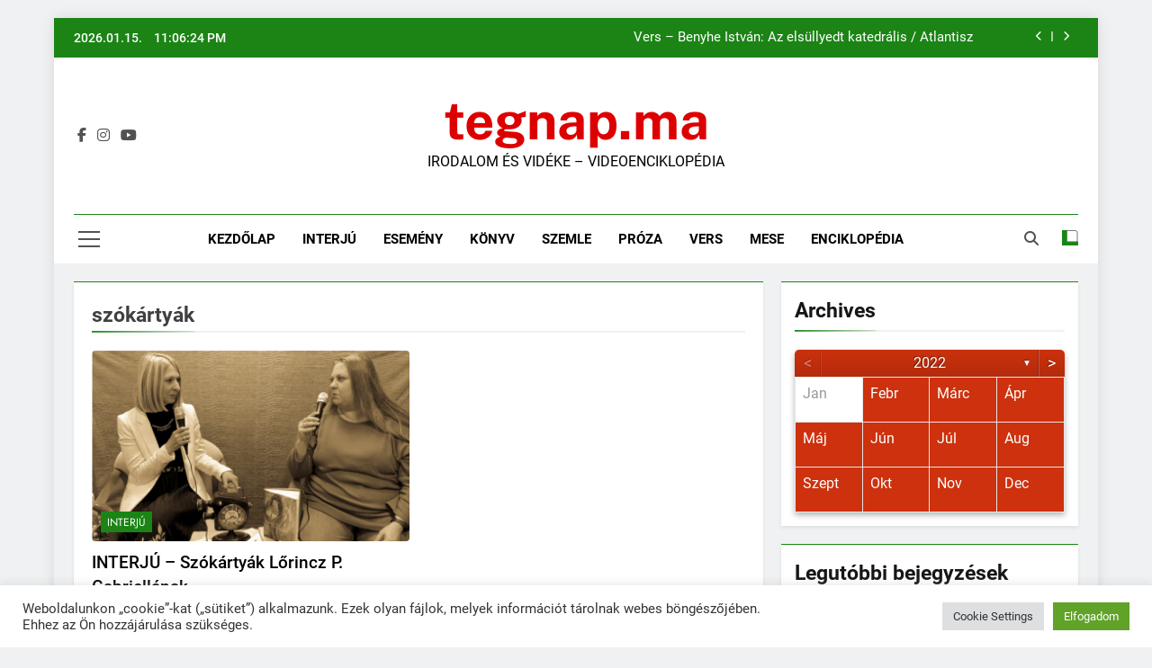

--- FILE ---
content_type: text/html; charset=UTF-8
request_url: https://tegnap.ma/tag/szokartyak/
body_size: 20169
content:
<!doctype html>
<html dir="ltr" lang="hu" prefix="og: https://ogp.me/ns#">
<head>
	<meta charset="UTF-8">
	<meta name="viewport" content="width=device-width, initial-scale=1">
	<link rel="profile" href="https://gmpg.org/xfn/11">
	<title>szókártyák - tegnap.ma</title>
	<style>img:is([sizes="auto" i], [sizes^="auto," i]) { contain-intrinsic-size: 3000px 1500px }</style>
	
		<!-- All in One SEO 4.8.4.1 - aioseo.com -->
	<meta name="robots" content="max-image-preview:large" />
	<link rel="canonical" href="https://tegnap.ma/tag/szokartyak/" />
	<meta name="generator" content="All in One SEO (AIOSEO) 4.8.4.1" />
		<script type="application/ld+json" class="aioseo-schema">
			{"@context":"https:\/\/schema.org","@graph":[{"@type":"BreadcrumbList","@id":"https:\/\/tegnap.ma\/tag\/szokartyak\/#breadcrumblist","itemListElement":[{"@type":"ListItem","@id":"https:\/\/tegnap.ma#listItem","position":1,"name":"Home","item":"https:\/\/tegnap.ma","nextItem":{"@type":"ListItem","@id":"https:\/\/tegnap.ma\/tag\/szokartyak\/#listItem","name":"sz\u00f3k\u00e1rty\u00e1k"}},{"@type":"ListItem","@id":"https:\/\/tegnap.ma\/tag\/szokartyak\/#listItem","position":2,"name":"sz\u00f3k\u00e1rty\u00e1k","previousItem":{"@type":"ListItem","@id":"https:\/\/tegnap.ma#listItem","name":"Home"}}]},{"@type":"CollectionPage","@id":"https:\/\/tegnap.ma\/tag\/szokartyak\/#collectionpage","url":"https:\/\/tegnap.ma\/tag\/szokartyak\/","name":"sz\u00f3k\u00e1rty\u00e1k - tegnap.ma","inLanguage":"hu-HU","isPartOf":{"@id":"https:\/\/tegnap.ma\/#website"},"breadcrumb":{"@id":"https:\/\/tegnap.ma\/tag\/szokartyak\/#breadcrumblist"}},{"@type":"Organization","@id":"https:\/\/tegnap.ma\/#organization","name":"\u00a0\u00a0tegnap.ma","description":"IRODALOM \u00c9S VID\u00c9KE \u2013 VIDEOENCIKLOP\u00c9DIA","url":"https:\/\/tegnap.ma\/","foundingDate":"2022-02-01","logo":{"@type":"ImageObject","url":"https:\/\/tegnap.ma\/wp-content\/uploads\/2025\/12\/cropped-tegnap_ma-ujlogo-02.jpg","@id":"https:\/\/tegnap.ma\/tag\/szokartyak\/#organizationLogo","width":512,"height":512},"image":{"@id":"https:\/\/tegnap.ma\/tag\/szokartyak\/#organizationLogo"},"sameAs":["https:\/\/facebook.com\/tegnappontma","https:\/\/x.com\/tegnappontma","https:\/\/instagram.com\/tegnappontma","https:\/\/pinterest.com\/tegnappontma","https:\/\/youtube.com\/tegnappontma","https:\/\/linkedin.com\/in\/tegnappontma"]},{"@type":"WebSite","@id":"https:\/\/tegnap.ma\/#website","url":"https:\/\/tegnap.ma\/","name":"\u00a0\u00a0tegnap.ma","description":"IRODALOM \u00c9S VID\u00c9KE \u2013 VIDEOENCIKLOP\u00c9DIA","inLanguage":"hu-HU","publisher":{"@id":"https:\/\/tegnap.ma\/#organization"}}]}
		</script>
		<!-- All in One SEO -->

<link rel='dns-prefetch' href='//static.addtoany.com' />
<link rel="alternate" type="application/rss+xml" title="tegnap.ma &raquo; hírcsatorna" href="https://tegnap.ma/feed/" />
<link rel="alternate" type="application/rss+xml" title="tegnap.ma &raquo; hozzászólás hírcsatorna" href="https://tegnap.ma/comments/feed/" />
<link rel="alternate" type="application/rss+xml" title="tegnap.ma &raquo; szókártyák címke hírcsatorna" href="https://tegnap.ma/tag/szokartyak/feed/" />
		<!-- This site uses the Google Analytics by MonsterInsights plugin v9.5.3 - Using Analytics tracking - https://www.monsterinsights.com/ -->
							<script src="//www.googletagmanager.com/gtag/js?id=G-D5VE1D0JLH"  data-cfasync="false" data-wpfc-render="false" async></script>
			<script type="text/plain" data-cli-class="cli-blocker-script"  data-cli-script-type="analytics" data-cli-block="true"  data-cli-element-position="head" data-cfasync="false" data-wpfc-render="false">
				var mi_version = '9.5.3';
				var mi_track_user = true;
				var mi_no_track_reason = '';
								var MonsterInsightsDefaultLocations = {"page_location":"https:\/\/tegnap.ma\/tag\/szokartyak\/"};
				if ( typeof MonsterInsightsPrivacyGuardFilter === 'function' ) {
					var MonsterInsightsLocations = (typeof MonsterInsightsExcludeQuery === 'object') ? MonsterInsightsPrivacyGuardFilter( MonsterInsightsExcludeQuery ) : MonsterInsightsPrivacyGuardFilter( MonsterInsightsDefaultLocations );
				} else {
					var MonsterInsightsLocations = (typeof MonsterInsightsExcludeQuery === 'object') ? MonsterInsightsExcludeQuery : MonsterInsightsDefaultLocations;
				}

								var disableStrs = [
										'ga-disable-G-D5VE1D0JLH',
									];

				/* Function to detect opted out users */
				function __gtagTrackerIsOptedOut() {
					for (var index = 0; index < disableStrs.length; index++) {
						if (document.cookie.indexOf(disableStrs[index] + '=true') > -1) {
							return true;
						}
					}

					return false;
				}

				/* Disable tracking if the opt-out cookie exists. */
				if (__gtagTrackerIsOptedOut()) {
					for (var index = 0; index < disableStrs.length; index++) {
						window[disableStrs[index]] = true;
					}
				}

				/* Opt-out function */
				function __gtagTrackerOptout() {
					for (var index = 0; index < disableStrs.length; index++) {
						document.cookie = disableStrs[index] + '=true; expires=Thu, 31 Dec 2099 23:59:59 UTC; path=/';
						window[disableStrs[index]] = true;
					}
				}

				if ('undefined' === typeof gaOptout) {
					function gaOptout() {
						__gtagTrackerOptout();
					}
				}
								window.dataLayer = window.dataLayer || [];

				window.MonsterInsightsDualTracker = {
					helpers: {},
					trackers: {},
				};
				if (mi_track_user) {
					function __gtagDataLayer() {
						dataLayer.push(arguments);
					}

					function __gtagTracker(type, name, parameters) {
						if (!parameters) {
							parameters = {};
						}

						if (parameters.send_to) {
							__gtagDataLayer.apply(null, arguments);
							return;
						}

						if (type === 'event') {
														parameters.send_to = monsterinsights_frontend.v4_id;
							var hookName = name;
							if (typeof parameters['event_category'] !== 'undefined') {
								hookName = parameters['event_category'] + ':' + name;
							}

							if (typeof MonsterInsightsDualTracker.trackers[hookName] !== 'undefined') {
								MonsterInsightsDualTracker.trackers[hookName](parameters);
							} else {
								__gtagDataLayer('event', name, parameters);
							}
							
						} else {
							__gtagDataLayer.apply(null, arguments);
						}
					}

					__gtagTracker('js', new Date());
					__gtagTracker('set', {
						'developer_id.dZGIzZG': true,
											});
					if ( MonsterInsightsLocations.page_location ) {
						__gtagTracker('set', MonsterInsightsLocations);
					}
										__gtagTracker('config', 'G-D5VE1D0JLH', {"forceSSL":"true","link_attribution":"true"} );
															window.gtag = __gtagTracker;										(function () {
						/* https://developers.google.com/analytics/devguides/collection/analyticsjs/ */
						/* ga and __gaTracker compatibility shim. */
						var noopfn = function () {
							return null;
						};
						var newtracker = function () {
							return new Tracker();
						};
						var Tracker = function () {
							return null;
						};
						var p = Tracker.prototype;
						p.get = noopfn;
						p.set = noopfn;
						p.send = function () {
							var args = Array.prototype.slice.call(arguments);
							args.unshift('send');
							__gaTracker.apply(null, args);
						};
						var __gaTracker = function () {
							var len = arguments.length;
							if (len === 0) {
								return;
							}
							var f = arguments[len - 1];
							if (typeof f !== 'object' || f === null || typeof f.hitCallback !== 'function') {
								if ('send' === arguments[0]) {
									var hitConverted, hitObject = false, action;
									if ('event' === arguments[1]) {
										if ('undefined' !== typeof arguments[3]) {
											hitObject = {
												'eventAction': arguments[3],
												'eventCategory': arguments[2],
												'eventLabel': arguments[4],
												'value': arguments[5] ? arguments[5] : 1,
											}
										}
									}
									if ('pageview' === arguments[1]) {
										if ('undefined' !== typeof arguments[2]) {
											hitObject = {
												'eventAction': 'page_view',
												'page_path': arguments[2],
											}
										}
									}
									if (typeof arguments[2] === 'object') {
										hitObject = arguments[2];
									}
									if (typeof arguments[5] === 'object') {
										Object.assign(hitObject, arguments[5]);
									}
									if ('undefined' !== typeof arguments[1].hitType) {
										hitObject = arguments[1];
										if ('pageview' === hitObject.hitType) {
											hitObject.eventAction = 'page_view';
										}
									}
									if (hitObject) {
										action = 'timing' === arguments[1].hitType ? 'timing_complete' : hitObject.eventAction;
										hitConverted = mapArgs(hitObject);
										__gtagTracker('event', action, hitConverted);
									}
								}
								return;
							}

							function mapArgs(args) {
								var arg, hit = {};
								var gaMap = {
									'eventCategory': 'event_category',
									'eventAction': 'event_action',
									'eventLabel': 'event_label',
									'eventValue': 'event_value',
									'nonInteraction': 'non_interaction',
									'timingCategory': 'event_category',
									'timingVar': 'name',
									'timingValue': 'value',
									'timingLabel': 'event_label',
									'page': 'page_path',
									'location': 'page_location',
									'title': 'page_title',
									'referrer' : 'page_referrer',
								};
								for (arg in args) {
																		if (!(!args.hasOwnProperty(arg) || !gaMap.hasOwnProperty(arg))) {
										hit[gaMap[arg]] = args[arg];
									} else {
										hit[arg] = args[arg];
									}
								}
								return hit;
							}

							try {
								f.hitCallback();
							} catch (ex) {
							}
						};
						__gaTracker.create = newtracker;
						__gaTracker.getByName = newtracker;
						__gaTracker.getAll = function () {
							return [];
						};
						__gaTracker.remove = noopfn;
						__gaTracker.loaded = true;
						window['__gaTracker'] = __gaTracker;
					})();
									} else {
										console.log("");
					(function () {
						function __gtagTracker() {
							return null;
						}

						window['__gtagTracker'] = __gtagTracker;
						window['gtag'] = __gtagTracker;
					})();
									}
			</script>
				<!-- / Google Analytics by MonsterInsights -->
		<script>
window._wpemojiSettings = {"baseUrl":"https:\/\/s.w.org\/images\/core\/emoji\/16.0.1\/72x72\/","ext":".png","svgUrl":"https:\/\/s.w.org\/images\/core\/emoji\/16.0.1\/svg\/","svgExt":".svg","source":{"concatemoji":"https:\/\/tegnap.ma\/wp-includes\/js\/wp-emoji-release.min.js?ver=6.8.3"}};
/*! This file is auto-generated */
!function(s,n){var o,i,e;function c(e){try{var t={supportTests:e,timestamp:(new Date).valueOf()};sessionStorage.setItem(o,JSON.stringify(t))}catch(e){}}function p(e,t,n){e.clearRect(0,0,e.canvas.width,e.canvas.height),e.fillText(t,0,0);var t=new Uint32Array(e.getImageData(0,0,e.canvas.width,e.canvas.height).data),a=(e.clearRect(0,0,e.canvas.width,e.canvas.height),e.fillText(n,0,0),new Uint32Array(e.getImageData(0,0,e.canvas.width,e.canvas.height).data));return t.every(function(e,t){return e===a[t]})}function u(e,t){e.clearRect(0,0,e.canvas.width,e.canvas.height),e.fillText(t,0,0);for(var n=e.getImageData(16,16,1,1),a=0;a<n.data.length;a++)if(0!==n.data[a])return!1;return!0}function f(e,t,n,a){switch(t){case"flag":return n(e,"\ud83c\udff3\ufe0f\u200d\u26a7\ufe0f","\ud83c\udff3\ufe0f\u200b\u26a7\ufe0f")?!1:!n(e,"\ud83c\udde8\ud83c\uddf6","\ud83c\udde8\u200b\ud83c\uddf6")&&!n(e,"\ud83c\udff4\udb40\udc67\udb40\udc62\udb40\udc65\udb40\udc6e\udb40\udc67\udb40\udc7f","\ud83c\udff4\u200b\udb40\udc67\u200b\udb40\udc62\u200b\udb40\udc65\u200b\udb40\udc6e\u200b\udb40\udc67\u200b\udb40\udc7f");case"emoji":return!a(e,"\ud83e\udedf")}return!1}function g(e,t,n,a){var r="undefined"!=typeof WorkerGlobalScope&&self instanceof WorkerGlobalScope?new OffscreenCanvas(300,150):s.createElement("canvas"),o=r.getContext("2d",{willReadFrequently:!0}),i=(o.textBaseline="top",o.font="600 32px Arial",{});return e.forEach(function(e){i[e]=t(o,e,n,a)}),i}function t(e){var t=s.createElement("script");t.src=e,t.defer=!0,s.head.appendChild(t)}"undefined"!=typeof Promise&&(o="wpEmojiSettingsSupports",i=["flag","emoji"],n.supports={everything:!0,everythingExceptFlag:!0},e=new Promise(function(e){s.addEventListener("DOMContentLoaded",e,{once:!0})}),new Promise(function(t){var n=function(){try{var e=JSON.parse(sessionStorage.getItem(o));if("object"==typeof e&&"number"==typeof e.timestamp&&(new Date).valueOf()<e.timestamp+604800&&"object"==typeof e.supportTests)return e.supportTests}catch(e){}return null}();if(!n){if("undefined"!=typeof Worker&&"undefined"!=typeof OffscreenCanvas&&"undefined"!=typeof URL&&URL.createObjectURL&&"undefined"!=typeof Blob)try{var e="postMessage("+g.toString()+"("+[JSON.stringify(i),f.toString(),p.toString(),u.toString()].join(",")+"));",a=new Blob([e],{type:"text/javascript"}),r=new Worker(URL.createObjectURL(a),{name:"wpTestEmojiSupports"});return void(r.onmessage=function(e){c(n=e.data),r.terminate(),t(n)})}catch(e){}c(n=g(i,f,p,u))}t(n)}).then(function(e){for(var t in e)n.supports[t]=e[t],n.supports.everything=n.supports.everything&&n.supports[t],"flag"!==t&&(n.supports.everythingExceptFlag=n.supports.everythingExceptFlag&&n.supports[t]);n.supports.everythingExceptFlag=n.supports.everythingExceptFlag&&!n.supports.flag,n.DOMReady=!1,n.readyCallback=function(){n.DOMReady=!0}}).then(function(){return e}).then(function(){var e;n.supports.everything||(n.readyCallback(),(e=n.source||{}).concatemoji?t(e.concatemoji):e.wpemoji&&e.twemoji&&(t(e.twemoji),t(e.wpemoji)))}))}((window,document),window._wpemojiSettings);
</script>
<style id='wp-emoji-styles-inline-css'>

	img.wp-smiley, img.emoji {
		display: inline !important;
		border: none !important;
		box-shadow: none !important;
		height: 1em !important;
		width: 1em !important;
		margin: 0 0.07em !important;
		vertical-align: -0.1em !important;
		background: none !important;
		padding: 0 !important;
	}
</style>
<link rel='stylesheet' id='wp-block-library-css' href='https://tegnap.ma/wp-includes/css/dist/block-library/style.min.css?ver=6.8.3' media='all' />
<style id='classic-theme-styles-inline-css'>
/*! This file is auto-generated */
.wp-block-button__link{color:#fff;background-color:#32373c;border-radius:9999px;box-shadow:none;text-decoration:none;padding:calc(.667em + 2px) calc(1.333em + 2px);font-size:1.125em}.wp-block-file__button{background:#32373c;color:#fff;text-decoration:none}
</style>
<style id='global-styles-inline-css'>
:root{--wp--preset--aspect-ratio--square: 1;--wp--preset--aspect-ratio--4-3: 4/3;--wp--preset--aspect-ratio--3-4: 3/4;--wp--preset--aspect-ratio--3-2: 3/2;--wp--preset--aspect-ratio--2-3: 2/3;--wp--preset--aspect-ratio--16-9: 16/9;--wp--preset--aspect-ratio--9-16: 9/16;--wp--preset--color--black: #000000;--wp--preset--color--cyan-bluish-gray: #abb8c3;--wp--preset--color--white: #ffffff;--wp--preset--color--pale-pink: #f78da7;--wp--preset--color--vivid-red: #cf2e2e;--wp--preset--color--luminous-vivid-orange: #ff6900;--wp--preset--color--luminous-vivid-amber: #fcb900;--wp--preset--color--light-green-cyan: #7bdcb5;--wp--preset--color--vivid-green-cyan: #00d084;--wp--preset--color--pale-cyan-blue: #8ed1fc;--wp--preset--color--vivid-cyan-blue: #0693e3;--wp--preset--color--vivid-purple: #9b51e0;--wp--preset--gradient--vivid-cyan-blue-to-vivid-purple: linear-gradient(135deg,rgba(6,147,227,1) 0%,rgb(155,81,224) 100%);--wp--preset--gradient--light-green-cyan-to-vivid-green-cyan: linear-gradient(135deg,rgb(122,220,180) 0%,rgb(0,208,130) 100%);--wp--preset--gradient--luminous-vivid-amber-to-luminous-vivid-orange: linear-gradient(135deg,rgba(252,185,0,1) 0%,rgba(255,105,0,1) 100%);--wp--preset--gradient--luminous-vivid-orange-to-vivid-red: linear-gradient(135deg,rgba(255,105,0,1) 0%,rgb(207,46,46) 100%);--wp--preset--gradient--very-light-gray-to-cyan-bluish-gray: linear-gradient(135deg,rgb(238,238,238) 0%,rgb(169,184,195) 100%);--wp--preset--gradient--cool-to-warm-spectrum: linear-gradient(135deg,rgb(74,234,220) 0%,rgb(151,120,209) 20%,rgb(207,42,186) 40%,rgb(238,44,130) 60%,rgb(251,105,98) 80%,rgb(254,248,76) 100%);--wp--preset--gradient--blush-light-purple: linear-gradient(135deg,rgb(255,206,236) 0%,rgb(152,150,240) 100%);--wp--preset--gradient--blush-bordeaux: linear-gradient(135deg,rgb(254,205,165) 0%,rgb(254,45,45) 50%,rgb(107,0,62) 100%);--wp--preset--gradient--luminous-dusk: linear-gradient(135deg,rgb(255,203,112) 0%,rgb(199,81,192) 50%,rgb(65,88,208) 100%);--wp--preset--gradient--pale-ocean: linear-gradient(135deg,rgb(255,245,203) 0%,rgb(182,227,212) 50%,rgb(51,167,181) 100%);--wp--preset--gradient--electric-grass: linear-gradient(135deg,rgb(202,248,128) 0%,rgb(113,206,126) 100%);--wp--preset--gradient--midnight: linear-gradient(135deg,rgb(2,3,129) 0%,rgb(40,116,252) 100%);--wp--preset--font-size--small: 13px;--wp--preset--font-size--medium: 20px;--wp--preset--font-size--large: 36px;--wp--preset--font-size--x-large: 42px;--wp--preset--spacing--20: 0.44rem;--wp--preset--spacing--30: 0.67rem;--wp--preset--spacing--40: 1rem;--wp--preset--spacing--50: 1.5rem;--wp--preset--spacing--60: 2.25rem;--wp--preset--spacing--70: 3.38rem;--wp--preset--spacing--80: 5.06rem;--wp--preset--shadow--natural: 6px 6px 9px rgba(0, 0, 0, 0.2);--wp--preset--shadow--deep: 12px 12px 50px rgba(0, 0, 0, 0.4);--wp--preset--shadow--sharp: 6px 6px 0px rgba(0, 0, 0, 0.2);--wp--preset--shadow--outlined: 6px 6px 0px -3px rgba(255, 255, 255, 1), 6px 6px rgba(0, 0, 0, 1);--wp--preset--shadow--crisp: 6px 6px 0px rgba(0, 0, 0, 1);}:where(.is-layout-flex){gap: 0.5em;}:where(.is-layout-grid){gap: 0.5em;}body .is-layout-flex{display: flex;}.is-layout-flex{flex-wrap: wrap;align-items: center;}.is-layout-flex > :is(*, div){margin: 0;}body .is-layout-grid{display: grid;}.is-layout-grid > :is(*, div){margin: 0;}:where(.wp-block-columns.is-layout-flex){gap: 2em;}:where(.wp-block-columns.is-layout-grid){gap: 2em;}:where(.wp-block-post-template.is-layout-flex){gap: 1.25em;}:where(.wp-block-post-template.is-layout-grid){gap: 1.25em;}.has-black-color{color: var(--wp--preset--color--black) !important;}.has-cyan-bluish-gray-color{color: var(--wp--preset--color--cyan-bluish-gray) !important;}.has-white-color{color: var(--wp--preset--color--white) !important;}.has-pale-pink-color{color: var(--wp--preset--color--pale-pink) !important;}.has-vivid-red-color{color: var(--wp--preset--color--vivid-red) !important;}.has-luminous-vivid-orange-color{color: var(--wp--preset--color--luminous-vivid-orange) !important;}.has-luminous-vivid-amber-color{color: var(--wp--preset--color--luminous-vivid-amber) !important;}.has-light-green-cyan-color{color: var(--wp--preset--color--light-green-cyan) !important;}.has-vivid-green-cyan-color{color: var(--wp--preset--color--vivid-green-cyan) !important;}.has-pale-cyan-blue-color{color: var(--wp--preset--color--pale-cyan-blue) !important;}.has-vivid-cyan-blue-color{color: var(--wp--preset--color--vivid-cyan-blue) !important;}.has-vivid-purple-color{color: var(--wp--preset--color--vivid-purple) !important;}.has-black-background-color{background-color: var(--wp--preset--color--black) !important;}.has-cyan-bluish-gray-background-color{background-color: var(--wp--preset--color--cyan-bluish-gray) !important;}.has-white-background-color{background-color: var(--wp--preset--color--white) !important;}.has-pale-pink-background-color{background-color: var(--wp--preset--color--pale-pink) !important;}.has-vivid-red-background-color{background-color: var(--wp--preset--color--vivid-red) !important;}.has-luminous-vivid-orange-background-color{background-color: var(--wp--preset--color--luminous-vivid-orange) !important;}.has-luminous-vivid-amber-background-color{background-color: var(--wp--preset--color--luminous-vivid-amber) !important;}.has-light-green-cyan-background-color{background-color: var(--wp--preset--color--light-green-cyan) !important;}.has-vivid-green-cyan-background-color{background-color: var(--wp--preset--color--vivid-green-cyan) !important;}.has-pale-cyan-blue-background-color{background-color: var(--wp--preset--color--pale-cyan-blue) !important;}.has-vivid-cyan-blue-background-color{background-color: var(--wp--preset--color--vivid-cyan-blue) !important;}.has-vivid-purple-background-color{background-color: var(--wp--preset--color--vivid-purple) !important;}.has-black-border-color{border-color: var(--wp--preset--color--black) !important;}.has-cyan-bluish-gray-border-color{border-color: var(--wp--preset--color--cyan-bluish-gray) !important;}.has-white-border-color{border-color: var(--wp--preset--color--white) !important;}.has-pale-pink-border-color{border-color: var(--wp--preset--color--pale-pink) !important;}.has-vivid-red-border-color{border-color: var(--wp--preset--color--vivid-red) !important;}.has-luminous-vivid-orange-border-color{border-color: var(--wp--preset--color--luminous-vivid-orange) !important;}.has-luminous-vivid-amber-border-color{border-color: var(--wp--preset--color--luminous-vivid-amber) !important;}.has-light-green-cyan-border-color{border-color: var(--wp--preset--color--light-green-cyan) !important;}.has-vivid-green-cyan-border-color{border-color: var(--wp--preset--color--vivid-green-cyan) !important;}.has-pale-cyan-blue-border-color{border-color: var(--wp--preset--color--pale-cyan-blue) !important;}.has-vivid-cyan-blue-border-color{border-color: var(--wp--preset--color--vivid-cyan-blue) !important;}.has-vivid-purple-border-color{border-color: var(--wp--preset--color--vivid-purple) !important;}.has-vivid-cyan-blue-to-vivid-purple-gradient-background{background: var(--wp--preset--gradient--vivid-cyan-blue-to-vivid-purple) !important;}.has-light-green-cyan-to-vivid-green-cyan-gradient-background{background: var(--wp--preset--gradient--light-green-cyan-to-vivid-green-cyan) !important;}.has-luminous-vivid-amber-to-luminous-vivid-orange-gradient-background{background: var(--wp--preset--gradient--luminous-vivid-amber-to-luminous-vivid-orange) !important;}.has-luminous-vivid-orange-to-vivid-red-gradient-background{background: var(--wp--preset--gradient--luminous-vivid-orange-to-vivid-red) !important;}.has-very-light-gray-to-cyan-bluish-gray-gradient-background{background: var(--wp--preset--gradient--very-light-gray-to-cyan-bluish-gray) !important;}.has-cool-to-warm-spectrum-gradient-background{background: var(--wp--preset--gradient--cool-to-warm-spectrum) !important;}.has-blush-light-purple-gradient-background{background: var(--wp--preset--gradient--blush-light-purple) !important;}.has-blush-bordeaux-gradient-background{background: var(--wp--preset--gradient--blush-bordeaux) !important;}.has-luminous-dusk-gradient-background{background: var(--wp--preset--gradient--luminous-dusk) !important;}.has-pale-ocean-gradient-background{background: var(--wp--preset--gradient--pale-ocean) !important;}.has-electric-grass-gradient-background{background: var(--wp--preset--gradient--electric-grass) !important;}.has-midnight-gradient-background{background: var(--wp--preset--gradient--midnight) !important;}.has-small-font-size{font-size: var(--wp--preset--font-size--small) !important;}.has-medium-font-size{font-size: var(--wp--preset--font-size--medium) !important;}.has-large-font-size{font-size: var(--wp--preset--font-size--large) !important;}.has-x-large-font-size{font-size: var(--wp--preset--font-size--x-large) !important;}
:where(.wp-block-post-template.is-layout-flex){gap: 1.25em;}:where(.wp-block-post-template.is-layout-grid){gap: 1.25em;}
:where(.wp-block-columns.is-layout-flex){gap: 2em;}:where(.wp-block-columns.is-layout-grid){gap: 2em;}
:root :where(.wp-block-pullquote){font-size: 1.5em;line-height: 1.6;}
</style>
<link rel='stylesheet' id='archives-cal-calendrier-css' href='https://tegnap.ma/wp-content/plugins/archives-calendar-widget/themes/calendrier.css?ver=1.0.15' media='all' />
<link rel='stylesheet' id='cookie-law-info-css' href='https://tegnap.ma/wp-content/plugins/cookie-law-info/legacy/public/css/cookie-law-info-public.css?ver=3.2.10' media='all' />
<link rel='stylesheet' id='cookie-law-info-gdpr-css' href='https://tegnap.ma/wp-content/plugins/cookie-law-info/legacy/public/css/cookie-law-info-gdpr.css?ver=3.2.10' media='all' />
<link rel='stylesheet' id='fontawesome-css' href='https://tegnap.ma/wp-content/themes/newsmatic/assets/lib/fontawesome/css/all.min.css?ver=5.15.3' media='all' />
<link rel='stylesheet' id='fontawesome-6-css' href='https://tegnap.ma/wp-content/themes/newsmatic/assets/lib/fontawesome-6/css/all.min.css?ver=6.5.1' media='all' />
<link rel='stylesheet' id='slick-css' href='https://tegnap.ma/wp-content/themes/newsmatic/assets/lib/slick/slick.css?ver=1.8.1' media='all' />
<link rel='stylesheet' id='newsmatic-typo-fonts-css' href='https://tegnap.ma/wp-content/fonts/d5fc5fc7a531a8a8c86fe3f1495a7026.css' media='all' />
<link rel='stylesheet' id='newsmatic-style-css' href='https://tegnap.ma/wp-content/themes/newsmatic/style.css?ver=1.3.18' media='all' />
<style id='newsmatic-style-inline-css'>
body.newsmatic_font_typography{ --newsmatic-global-preset-color-1: #64748b;}
 body.newsmatic_font_typography{ --newsmatic-global-preset-color-2: #27272a;}
 body.newsmatic_font_typography{ --newsmatic-global-preset-color-3: #ef4444;}
 body.newsmatic_font_typography{ --newsmatic-global-preset-color-4: #eab308;}
 body.newsmatic_font_typography{ --newsmatic-global-preset-color-5: #84cc16;}
 body.newsmatic_font_typography{ --newsmatic-global-preset-color-6: #22c55e;}
 body.newsmatic_font_typography{ --newsmatic-global-preset-color-7: #06b6d4;}
 body.newsmatic_font_typography{ --newsmatic-global-preset-color-8: #0284c7;}
 body.newsmatic_font_typography{ --newsmatic-global-preset-color-9: #6366f1;}
 body.newsmatic_font_typography{ --newsmatic-global-preset-color-10: #84cc16;}
 body.newsmatic_font_typography{ --newsmatic-global-preset-color-11: #a855f7;}
 body.newsmatic_font_typography{ --newsmatic-global-preset-color-12: #f43f5e;}
 body.newsmatic_font_typography{ --newsmatic-global-preset-gradient-color-1: linear-gradient( 135deg, #485563 10%, #29323c 100%);}
 body.newsmatic_font_typography{ --newsmatic-global-preset-gradient-color-2: linear-gradient( 135deg, #FF512F 10%, #F09819 100%);}
 body.newsmatic_font_typography{ --newsmatic-global-preset-gradient-color-3: linear-gradient( 135deg, #00416A 10%, #E4E5E6 100%);}
 body.newsmatic_font_typography{ --newsmatic-global-preset-gradient-color-4: linear-gradient( 135deg, #CE9FFC 10%, #7367F0 100%);}
 body.newsmatic_font_typography{ --newsmatic-global-preset-gradient-color-5: linear-gradient( 135deg, #90F7EC 10%, #32CCBC 100%);}
 body.newsmatic_font_typography{ --newsmatic-global-preset-gradient-color-6: linear-gradient( 135deg, #81FBB8 10%, #28C76F 100%);}
 body.newsmatic_font_typography{ --newsmatic-global-preset-gradient-color-7: linear-gradient( 135deg, #EB3349 10%, #F45C43 100%);}
 body.newsmatic_font_typography{ --newsmatic-global-preset-gradient-color-8: linear-gradient( 135deg, #FFF720 10%, #3CD500 100%);}
 body.newsmatic_font_typography{ --newsmatic-global-preset-gradient-color-9: linear-gradient( 135deg, #FF96F9 10%, #C32BAC 100%);}
 body.newsmatic_font_typography{ --newsmatic-global-preset-gradient-color-10: linear-gradient( 135deg, #69FF97 10%, #00E4FF 100%);}
 body.newsmatic_font_typography{ --newsmatic-global-preset-gradient-color-11: linear-gradient( 135deg, #3C8CE7 10%, #00EAFF 100%);}
 body.newsmatic_font_typography{ --newsmatic-global-preset-gradient-color-12: linear-gradient( 135deg, #FF7AF5 10%, #513162 100%);}
 body.newsmatic_font_typography{ --theme-block-top-border-color: #1b8415;}
.newsmatic_font_typography { --header-padding: 40px;} .newsmatic_font_typography { --header-padding-tablet: 30px;} .newsmatic_font_typography { --header-padding-smartphone: 30px;}.newsmatic_main_body .site-header.layout--default .top-header{ background: #1b8415}.newsmatic_font_typography .header-custom-button{ background: linear-gradient(135deg,rgb(178,7,29) 0%,rgb(1,1,1) 100%)}.newsmatic_font_typography .header-custom-button:hover{ background: #b2071d}.newsmatic_font_typography { --site-title-family : Public Sans; }
.newsmatic_font_typography { --site-title-weight : 700; }
.newsmatic_font_typography { --site-title-texttransform : lowercase; }
.newsmatic_font_typography { --site-title-textdecoration : none; }
.newsmatic_font_typography { --site-title-size : 58px; }
.newsmatic_font_typography { --site-title-size-tab : 43px; }
.newsmatic_font_typography { --site-title-size-mobile : 40px; }
.newsmatic_font_typography { --site-title-lineheight : 50px; }
.newsmatic_font_typography { --site-title-lineheight-tab : 42px; }
.newsmatic_font_typography { --site-title-lineheight-mobile : 40px; }
.newsmatic_font_typography { --site-title-letterspacing : 0px; }
.newsmatic_font_typography { --site-title-letterspacing-tab : 0px; }
.newsmatic_font_typography { --site-title-letterspacing-mobile : 0px; }
.newsmatic_font_typography { --site-tagline-family : Roboto; }
.newsmatic_font_typography { --site-tagline-weight : 400; }
.newsmatic_font_typography { --site-tagline-texttransform : capitalize; }
.newsmatic_font_typography { --site-tagline-textdecoration : none; }
.newsmatic_font_typography { --site-tagline-size : 16px; }
.newsmatic_font_typography { --site-tagline-size-tab : 16px; }
.newsmatic_font_typography { --site-tagline-size-mobile : 16px; }
.newsmatic_font_typography { --site-tagline-lineheight : 26px; }
.newsmatic_font_typography { --site-tagline-lineheight-tab : 26px; }
.newsmatic_font_typography { --site-tagline-lineheight-mobile : 16px; }
.newsmatic_font_typography { --site-tagline-letterspacing : 0px; }
.newsmatic_font_typography { --site-tagline-letterspacing-tab : 0px; }
.newsmatic_font_typography { --site-tagline-letterspacing-mobile : 0px; }
body .site-branding img.custom-logo{ width: 152px; }@media(max-width: 940px) { body .site-branding img.custom-logo{ width: 200px; } }
@media(max-width: 610px) { body .site-branding img.custom-logo{ width: 200px; } }
.newsmatic_font_typography  { --sidebar-toggle-color: #525252;}.newsmatic_font_typography  { --sidebar-toggle-color-hover : #1B8415; }.newsmatic_font_typography  { --search-color: #525252;}.newsmatic_font_typography  { --search-color-hover : #1B8415; }.newsmatic_main_body { --site-bk-color: #F0F1F2}.newsmatic_font_typography  { --move-to-top-background-color: #1B8415;}.newsmatic_font_typography  { --move-to-top-background-color-hover : #1B8415; }.newsmatic_font_typography  { --move-to-top-color: #fff;}.newsmatic_font_typography  { --move-to-top-color-hover : #fff; }@media(max-width: 610px) { .ads-banner{ display : block;} }@media(max-width: 610px) { body #newsmatic-scroll-to-top.show{ display : none;} }body .site-header.layout--default .menu-section .row{ border-top: 1px solid #1B8415;}body .site-footer.dark_bk{ border-top: 5px solid #1B8415;}.newsmatic_font_typography  { --custom-btn-color: #ffffff;}.newsmatic_font_typography  { --custom-btn-color-hover : #ffffff; } body.newsmatic_main_body{ --theme-color-red: #1B8415;} body.newsmatic_dark_mode{ --theme-color-red: #1B8415;}body .post-categories .cat-item.cat-1 { background-color : #1B8415} body .newsmatic-category-no-bk .post-categories .cat-item.cat-1 a  { color : #1B8415} body.single .post-categories .cat-item.cat-1 { background-color : #1B8415} body .post-categories .cat-item.cat-34 { background-color : #1B8415} body .newsmatic-category-no-bk .post-categories .cat-item.cat-34 a  { color : #1B8415} body.single .post-categories .cat-item.cat-34 { background-color : #1B8415} body .post-categories .cat-item.cat-42 { background-color : #1B8415} body .newsmatic-category-no-bk .post-categories .cat-item.cat-42 a  { color : #1B8415} body.single .post-categories .cat-item.cat-42 { background-color : #1B8415} body .post-categories .cat-item.cat-31 { background-color : #1B8415} body .newsmatic-category-no-bk .post-categories .cat-item.cat-31 a  { color : #1B8415} body.single .post-categories .cat-item.cat-31 { background-color : #1B8415} body .post-categories .cat-item.cat-32 { background-color : #1B8415} body .newsmatic-category-no-bk .post-categories .cat-item.cat-32 a  { color : #1B8415} body.single .post-categories .cat-item.cat-32 { background-color : #1B8415} body .post-categories .cat-item.cat-225 { background-color : #1B8415} body .newsmatic-category-no-bk .post-categories .cat-item.cat-225 a  { color : #1B8415} body.single .post-categories .cat-item.cat-225 { background-color : #1B8415} body .post-categories .cat-item.cat-389 { background-color : #1B8415} body .newsmatic-category-no-bk .post-categories .cat-item.cat-389 a  { color : #1B8415} body.single .post-categories .cat-item.cat-389 { background-color : #1B8415} body .post-categories .cat-item.cat-35 { background-color : #1B8415} body .newsmatic-category-no-bk .post-categories .cat-item.cat-35 a  { color : #1B8415} body.single .post-categories .cat-item.cat-35 { background-color : #1B8415} body .post-categories .cat-item.cat-303 { background-color : #1B8415} body .newsmatic-category-no-bk .post-categories .cat-item.cat-303 a  { color : #1B8415} body.single .post-categories .cat-item.cat-303 { background-color : #1B8415} body .post-categories .cat-item.cat-48 { background-color : #1B8415} body .newsmatic-category-no-bk .post-categories .cat-item.cat-48 a  { color : #1B8415} body.single .post-categories .cat-item.cat-48 { background-color : #1B8415} body .post-categories .cat-item.cat-33 { background-color : #1B8415} body .newsmatic-category-no-bk .post-categories .cat-item.cat-33 a  { color : #1B8415} body.single .post-categories .cat-item.cat-33 { background-color : #1B8415} body .post-categories .cat-item.cat-36 { background-color : #1B8415} body .newsmatic-category-no-bk .post-categories .cat-item.cat-36 a  { color : #1B8415} body.single .post-categories .cat-item.cat-36 { background-color : #1B8415} body .post-categories .cat-item.cat-2 { background-color : #1B8415} body .newsmatic-category-no-bk .post-categories .cat-item.cat-2 a  { color : #1B8415} body.single .post-categories .cat-item.cat-2 { background-color : #1B8415}  #main-banner-section .main-banner-slider figure.post-thumb { border-radius: 0px; } #main-banner-section .main-banner-slider .post-element{ border-radius: 0px;}
 @media (max-width: 769px){ #main-banner-section .main-banner-slider figure.post-thumb { border-radius: 0px; } #main-banner-section .main-banner-slider .post-element { border-radius: 0px; } }
 @media (max-width: 548px){ #main-banner-section .main-banner-slider figure.post-thumb  { border-radius: 0px; } #main-banner-section .main-banner-slider .post-element { border-radius: 0px; } }
 #main-banner-section .main-banner-trailing-posts figure.post-thumb, #main-banner-section .banner-trailing-posts figure.post-thumb { border-radius: 0px } #main-banner-section .banner-trailing-posts .post-element { border-radius: 0px;}
 @media (max-width: 769px){ #main-banner-section .main-banner-trailing-posts figure.post-thumb,
				#main-banner-section .banner-trailing-posts figure.post-thumb { border-radius: 0px } #main-banner-section .banner-trailing-posts .post-element { border-radius: 0px;} }
 @media (max-width: 548px){ #main-banner-section .main-banner-trailing-posts figure.post-thumb,
				#main-banner-section .banner-trailing-posts figure.post-thumb  { border-radius: 0px  } #main-banner-section .banner-trailing-posts .post-element { border-radius: 0px;} }
 main.site-main .primary-content article figure.post-thumb-wrap { padding-bottom: calc( 0.6 * 100% ) }
 @media (max-width: 769px){ main.site-main .primary-content article figure.post-thumb-wrap { padding-bottom: calc( 0.4 * 100% ) } }
 @media (max-width: 548px){ main.site-main .primary-content article figure.post-thumb-wrap { padding-bottom: calc( 0.4 * 100% ) } }
 main.site-main .primary-content article figure.post-thumb-wrap { border-radius: 4px}
 @media (max-width: 769px){ main.site-main .primary-content article figure.post-thumb-wrap { border-radius: 0px } }
 @media (max-width: 548px){ main.site-main .primary-content article figure.post-thumb-wrap { border-radius: 0px  } }
#block--1699456737946f article figure.post-thumb-wrap { padding-bottom: calc( 0.6 * 100% ) }
 @media (max-width: 769px){ #block--1699456737946f article figure.post-thumb-wrap { padding-bottom: calc( 0.8 * 100% ) } }
 @media (max-width: 548px){ #block--1699456737946f article figure.post-thumb-wrap { padding-bottom: calc( 0.6 * 100% ) }}
#block--1699456737946f article figure.post-thumb-wrap { border-radius: 0px }
 @media (max-width: 769px){ #block--1699456737946f article figure.post-thumb-wrap { border-radius: 0px } }
 @media (max-width: 548px){ #block--1699456737946f article figure.post-thumb-wrap { border-radius: 0px } }
#block--1699456737963s article figure.post-thumb-wrap { padding-bottom: calc( 0.6 * 100% ) }
 @media (max-width: 769px){ #block--1699456737963s article figure.post-thumb-wrap { padding-bottom: calc( 0.8 * 100% ) } }
 @media (max-width: 548px){ #block--1699456737963s article figure.post-thumb-wrap { padding-bottom: calc( 0.6 * 100% ) }}
#block--1699456737963s article figure.post-thumb-wrap { border-radius: 0px }
 @media (max-width: 769px){ #block--1699456737963s article figure.post-thumb-wrap { border-radius: 0px } }
 @media (max-width: 548px){ #block--1699456737963s article figure.post-thumb-wrap { border-radius: 0px } }
#block--1699456737971m article figure.post-thumb-wrap { padding-bottom: calc( 0.25 * 100% ) }
 @media (max-width: 769px){ #block--1699456737971m article figure.post-thumb-wrap { padding-bottom: calc( 0.25 * 100% ) } }
 @media (max-width: 548px){ #block--1699456737971m article figure.post-thumb-wrap { padding-bottom: calc( 0.25 * 100% ) }}
#block--1699456737971m article figure.post-thumb-wrap { border-radius: 0px }
 @media (max-width: 769px){ #block--1699456737971m article figure.post-thumb-wrap { border-radius: 0px } }
 @media (max-width: 548px){ #block--1699456737971m article figure.post-thumb-wrap { border-radius: 0px } }
#block--1699456737976p article figure.post-thumb-wrap { padding-bottom: calc( 0.6 * 100% ) }
 @media (max-width: 769px){ #block--1699456737976p article figure.post-thumb-wrap { padding-bottom: calc( 0.8 * 100% ) } }
 @media (max-width: 548px){ #block--1699456737976p article figure.post-thumb-wrap { padding-bottom: calc( 0.6 * 100% ) }}
#block--1699456737976p article figure.post-thumb-wrap { border-radius: 0px }
 @media (max-width: 769px){ #block--1699456737976p article figure.post-thumb-wrap { border-radius: 0px } }
 @media (max-width: 548px){ #block--1699456737976p article figure.post-thumb-wrap { border-radius: 0px } }
</style>
<link rel='stylesheet' id='newsmatic-main-style-css' href='https://tegnap.ma/wp-content/themes/newsmatic/assets/css/main.css?ver=1.3.18' media='all' />
<link rel='stylesheet' id='newsmatic-loader-style-css' href='https://tegnap.ma/wp-content/themes/newsmatic/assets/css/loader.css?ver=1.3.18' media='all' />
<link rel='stylesheet' id='newsmatic-responsive-style-css' href='https://tegnap.ma/wp-content/themes/newsmatic/assets/css/responsive.css?ver=1.3.18' media='all' />
<link rel='stylesheet' id='addtoany-css' href='https://tegnap.ma/wp-content/plugins/add-to-any/addtoany.min.css?ver=1.16' media='all' />
<link rel='stylesheet' id='__EPYT__style-css' href='https://tegnap.ma/wp-content/plugins/youtube-embed-plus/styles/ytprefs.min.css?ver=14.2.3' media='all' />
<style id='__EPYT__style-inline-css'>

                .epyt-gallery-thumb {
                        width: 33.333%;
                }
                
</style>
<script type="text/plain" data-cli-class="cli-blocker-script"  data-cli-script-type="analytics" data-cli-block="true"  data-cli-element-position="head" src="https://tegnap.ma/wp-content/plugins/google-analytics-for-wordpress/assets/js/frontend-gtag.min.js?ver=9.5.3" id="monsterinsights-frontend-script-js" async data-wp-strategy="async"></script>
<script data-cfasync="false" data-wpfc-render="false" id='monsterinsights-frontend-script-js-extra'>var monsterinsights_frontend = {"js_events_tracking":"true","download_extensions":"doc,pdf,ppt,zip,xls,docx,pptx,xlsx","inbound_paths":"[{\"path\":\"\\\/go\\\/\",\"label\":\"affiliate\"},{\"path\":\"\\\/recommend\\\/\",\"label\":\"affiliate\"}]","home_url":"https:\/\/tegnap.ma","hash_tracking":"false","v4_id":"G-D5VE1D0JLH"};</script>
<script id="addtoany-core-js-before">
window.a2a_config=window.a2a_config||{};a2a_config.callbacks=[];a2a_config.overlays=[];a2a_config.templates={};a2a_localize = {
	Share: "Ossza meg",
	Save: "Mentés",
	Subscribe: "Iratkozz fel",
	Email: "Email",
	Bookmark: "Könyvjelző",
	ShowAll: "Mutasd az összeset",
	ShowLess: "Mutass kevesebbet",
	FindServices: "Szolgáltatás(ok) keresése",
	FindAnyServiceToAddTo: "Azonnal megtalálja a hozzáadni kívánt szolgáltatást",
	PoweredBy: "Powered by",
	ShareViaEmail: "Oszd meg e-mailben",
	SubscribeViaEmail: "Iratkozz fel e-mailben",
	BookmarkInYourBrowser: "Könyvjelző a böngészőben",
	BookmarkInstructions: "Nyomja meg a Ctrl+D vagy a \u2318+D billentyűkombinációt az oldal könyvjelzővé tételéhez",
	AddToYourFavorites: "Add hozzá a kedvenceidhez",
	SendFromWebOrProgram: "Küldhet bármilyen e-mail címről vagy levelezőprogramról",
	EmailProgram: "E-mail program",
	More: "Több…",
	ThanksForSharing: "Köszönjük a megosztást!",
	ThanksForFollowing: "Köszönjük a követést!"
};
</script>
<script defer src="https://static.addtoany.com/menu/page.js" id="addtoany-core-js"></script>
<script src="https://tegnap.ma/wp-includes/js/jquery/jquery.min.js?ver=3.7.1" id="jquery-core-js"></script>
<script src="https://tegnap.ma/wp-includes/js/jquery/jquery-migrate.min.js?ver=3.4.1" id="jquery-migrate-js"></script>
<script defer src="https://tegnap.ma/wp-content/plugins/add-to-any/addtoany.min.js?ver=1.1" id="addtoany-jquery-js"></script>
<script src="https://tegnap.ma/wp-content/plugins/archives-calendar-widget/admin/js/jquery.arcw-init.js?ver=1.0.15" id="jquery-arcw-js"></script>
<script id="cookie-law-info-js-extra">
var Cli_Data = {"nn_cookie_ids":[],"cookielist":[],"non_necessary_cookies":[],"ccpaEnabled":"","ccpaRegionBased":"","ccpaBarEnabled":"","strictlyEnabled":["necessary","obligatoire"],"ccpaType":"gdpr","js_blocking":"1","custom_integration":"","triggerDomRefresh":"","secure_cookies":""};
var cli_cookiebar_settings = {"animate_speed_hide":"500","animate_speed_show":"500","background":"#FFF","border":"#b1a6a6c2","border_on":"","button_1_button_colour":"#61a229","button_1_button_hover":"#4e8221","button_1_link_colour":"#fff","button_1_as_button":"1","button_1_new_win":"","button_2_button_colour":"#333","button_2_button_hover":"#292929","button_2_link_colour":"#444","button_2_as_button":"","button_2_hidebar":"","button_3_button_colour":"#dedfe0","button_3_button_hover":"#b2b2b3","button_3_link_colour":"#333333","button_3_as_button":"1","button_3_new_win":"","button_4_button_colour":"#dedfe0","button_4_button_hover":"#b2b2b3","button_4_link_colour":"#333333","button_4_as_button":"1","button_7_button_colour":"#61a229","button_7_button_hover":"#4e8221","button_7_link_colour":"#fff","button_7_as_button":"1","button_7_new_win":"","font_family":"inherit","header_fix":"","notify_animate_hide":"1","notify_animate_show":"","notify_div_id":"#cookie-law-info-bar","notify_position_horizontal":"right","notify_position_vertical":"bottom","scroll_close":"","scroll_close_reload":"","accept_close_reload":"","reject_close_reload":"","showagain_tab":"","showagain_background":"#fff","showagain_border":"#000","showagain_div_id":"#cookie-law-info-again","showagain_x_position":"100px","text":"#333333","show_once_yn":"","show_once":"10000","logging_on":"","as_popup":"","popup_overlay":"1","bar_heading_text":"","cookie_bar_as":"banner","popup_showagain_position":"bottom-right","widget_position":"left"};
var log_object = {"ajax_url":"https:\/\/tegnap.ma\/wp-admin\/admin-ajax.php"};
</script>
<script src="https://tegnap.ma/wp-content/plugins/cookie-law-info/legacy/public/js/cookie-law-info-public.js?ver=3.2.10" id="cookie-law-info-js"></script>
<script id="__ytprefs__-js-extra">
var _EPYT_ = {"ajaxurl":"https:\/\/tegnap.ma\/wp-admin\/admin-ajax.php","security":"c3d7dfaa36","gallery_scrolloffset":"20","eppathtoscripts":"https:\/\/tegnap.ma\/wp-content\/plugins\/youtube-embed-plus\/scripts\/","eppath":"https:\/\/tegnap.ma\/wp-content\/plugins\/youtube-embed-plus\/","epresponsiveselector":"[\"iframe.__youtube_prefs_widget__\"]","epdovol":"1","version":"14.2.3","evselector":"iframe.__youtube_prefs__[src], iframe[src*=\"youtube.com\/embed\/\"], iframe[src*=\"youtube-nocookie.com\/embed\/\"]","ajax_compat":"","maxres_facade":"eager","ytapi_load":"light","pause_others":"","stopMobileBuffer":"1","facade_mode":"","not_live_on_channel":""};
</script>
<script src="https://tegnap.ma/wp-content/plugins/youtube-embed-plus/scripts/ytprefs.min.js?ver=14.2.3" id="__ytprefs__-js"></script>
<link rel="https://api.w.org/" href="https://tegnap.ma/wp-json/" /><link rel="alternate" title="JSON" type="application/json" href="https://tegnap.ma/wp-json/wp/v2/tags/91" /><link rel="EditURI" type="application/rsd+xml" title="RSD" href="https://tegnap.ma/xmlrpc.php?rsd" />
<meta name="generator" content="WordPress 6.8.3" />

		<!-- GA Google Analytics @ https://m0n.co/ga -->
		<script async src="https://www.googletagmanager.com/gtag/js?id=G-D5VE1D0JLH"></script>
		<script>
			window.dataLayer = window.dataLayer || [];
			function gtag(){dataLayer.push(arguments);}
			gtag('js', new Date());
			gtag('config', 'G-D5VE1D0JLH');
		</script>

	<style>

/* CSS added by Hide Metadata Plugin */

.entry-meta .byline:before,
			.entry-header .entry-meta span.byline:before,
			.entry-meta .byline:after,
			.entry-header .entry-meta span.byline:after,
			.single .byline, .group-blog .byline,
			.entry-meta .byline,
			.entry-header .entry-meta > span.byline,
			.entry-meta .author.vcard  {
				content: '';
				display: none;
				margin: 0;
			}</style>
<meta name="facebook-domain-verification" content="tf80o0bubies68mcb7mr9g3bknuyaj" />
<!-- Meta Pixel Code -->
<script type="text/plain" data-cli-class="cli-blocker-script"  data-cli-script-type="analytics" data-cli-block="true"  data-cli-element-position="head">
!function(f,b,e,v,n,t,s){if(f.fbq)return;n=f.fbq=function(){n.callMethod?
n.callMethod.apply(n,arguments):n.queue.push(arguments)};if(!f._fbq)f._fbq=n;
n.push=n;n.loaded=!0;n.version='2.0';n.queue=[];t=b.createElement(e);t.async=!0;
t.src=v;s=b.getElementsByTagName(e)[0];s.parentNode.insertBefore(t,s)}(window,
document,'script','https://connect.facebook.net/en_US/fbevents.js');
</script>
<!-- End Meta Pixel Code -->
<script type="text/plain" data-cli-class="cli-blocker-script"  data-cli-script-type="analytics" data-cli-block="true"  data-cli-element-position="head">var url = window.location.origin + '?ob=open-bridge';
            fbq('set', 'openbridge', '758842735542944', url);
fbq('init', '758842735542944', {}, {
    "agent": "wordpress-6.8.3-4.1.5"
})</script><script type="text/plain" data-cli-class="cli-blocker-script"  data-cli-script-type="analytics" data-cli-block="true"  data-cli-element-position="head">
    fbq('track', 'PageView', []);
  </script>		<style type="text/css">
							header .site-title a, header .site-title a:after  {
					color: #dd0000;
				}
				header .site-title a:hover {
					color: #1B8415;
				}
								.site-description {
						color: #000000;
					}
						</style>
		<link rel="icon" href="https://tegnap.ma/wp-content/uploads/2025/12/cropped-tegnap_ma-ujlogo-02-32x32.jpg" sizes="32x32" />
<link rel="icon" href="https://tegnap.ma/wp-content/uploads/2025/12/cropped-tegnap_ma-ujlogo-02-192x192.jpg" sizes="192x192" />
<link rel="apple-touch-icon" href="https://tegnap.ma/wp-content/uploads/2025/12/cropped-tegnap_ma-ujlogo-02-180x180.jpg" />
<meta name="msapplication-TileImage" content="https://tegnap.ma/wp-content/uploads/2025/12/cropped-tegnap_ma-ujlogo-02-270x270.jpg" />
</head>

<body class="archive tag tag-szokartyak tag-91 wp-theme-newsmatic hfeed newsmatic-title-two newsmatic-image-hover--effect-two site-boxed--layout newsmatic_site_block_border_top post-layout--two right-sidebar newsmatic_main_body newsmatic_font_typography" itemtype='https://schema.org/Blog' itemscope='itemscope'>

<!-- Meta Pixel Code -->
<noscript>
<img height="1" width="1" style="display:none" alt="fbpx"
src="https://www.facebook.com/tr?id=758842735542944&ev=PageView&noscript=1" />
</noscript>
<!-- End Meta Pixel Code -->
<div id="page" class="site">
	<a class="skip-link screen-reader-text" href="#primary">Ugrás a tartalomra</a>
				<div class="newsmatic_ovelay_div"></div>
						
			<header id="masthead" class="site-header layout--default layout--one">
				<div class="top-header"><div class="newsmatic-container"><div class="row">         <div class="top-date-time">
            <span class="date">2026.01.15.</span>
            <span class="time"></span>
         </div>
               <div class="top-ticker-news">
            <ul class="ticker-item-wrap">
                                          <li class="ticker-item"><a href="https://tegnap.ma/2026/01/14/vers-benyhe-istvan-az-elsullyedt-katedralis-atlantisz/" title="Vers – Benyhe István: Az elsüllyedt katedrális / Atlantisz">Vers – Benyhe István: Az elsüllyedt katedrális / Atlantisz</a></h2></li>
                                                   <li class="ticker-item"><a href="https://tegnap.ma/2026/01/11/vers-kollar-arpad-lobogas/" title="Vers – Kollár Árpád: Lobogás">Vers – Kollár Árpád: Lobogás</a></h2></li>
                                                   <li class="ticker-item"><a href="https://tegnap.ma/2026/01/07/proza-filep-tamas-gusztav-nagybatyam-talalkozasa-nyikita-szergejevics-hruscsovval/" title="Próza – Filep Tamás Gusztáv: Nagybátyám találkozása Nyikita Szergejevics Hruscsovval…">Próza – Filep Tamás Gusztáv: Nagybátyám találkozása Nyikita Szergejevics Hruscsovval…</a></h2></li>
                                                   <li class="ticker-item"><a href="https://tegnap.ma/2026/01/04/vers-rainer-maria-rilke-versei-ircsik-vilmos-forditasaban-es-eloadasaban/" title="Vers – Rainer Maria Rilke versei Ircsik Vilmos fordításában és előadásában">Vers – Rainer Maria Rilke versei Ircsik Vilmos fordításában és előadásában</a></h2></li>
                                    </ul>
			</div>
      </div></div></div>        <div class="main-header order--social-logo-buttons">
            <div class="site-branding-section">
                <div class="newsmatic-container">
                    <div class="row">
                                 <div class="social-icons-wrap"><div class="social-icons">					<a class="social-icon" href="https://www.facebook.com/tegnappontma" target="_blank"><i class="fab fa-facebook-f selected"></i></a>
							<a class="social-icon" href="https://www.instagram.com/tegnap.ma/" target="_blank"><i class="fab fa-instagram"></i></a>
							<a class="social-icon" href="https://www.youtube.com/@tegnappontma" target="_blank"><i class="fab fa-youtube"></i></a>
		</div></div>
                  <div class="site-branding">
                                        <p class="site-title"><a href="https://tegnap.ma/" rel="home">tegnap.ma</a></p>
                                    <p class="site-description">IRODALOM ÉS VIDÉKE – VIDEOENCIKLOPÉDIA</p>
                            </div><!-- .site-branding -->
         <div class="header-right-button-wrap"></div><!-- .header-right-button-wrap -->                    </div>
                </div>
            </div>
            <div class="menu-section">
                <div class="newsmatic-container">
                    <div class="row">
                                    <div class="sidebar-toggle-wrap">
                <a class="sidebar-toggle-trigger" href="javascript:void(0);">
                    <div class="newsmatic_sidetoggle_menu_burger">
                      <span></span>
                      <span></span>
                      <span></span>
                  </div>
                </a>
                <div class="sidebar-toggle hide">
                <span class="sidebar-toggle-close"><i class="fas fa-times"></i></span>
                  <div class="newsmatic-container">
                    <div class="row">
                                          </div>
                  </div>
                </div>
            </div>
                 <nav id="site-navigation" class="main-navigation hover-effect--none">
            <button class="menu-toggle" aria-controls="primary-menu" aria-expanded="false">
                <div id="newsmatic_menu_burger">
                    <span></span>
                    <span></span>
                    <span></span>
                </div>
                <span class="menu_txt">Menü</span></button>
            <div class="menu-fomenu-container"><ul id="header-menu" class="menu"><li id="menu-item-205" class="menu-item menu-item-type-custom menu-item-object-custom menu-item-home menu-item-205"><a href="https://tegnap.ma">Kezdőlap</a></li>
<li id="menu-item-214" class="menu-item menu-item-type-taxonomy menu-item-object-category menu-item-214"><a href="https://tegnap.ma/category/interju/">Interjú</a></li>
<li id="menu-item-216" class="menu-item menu-item-type-taxonomy menu-item-object-category menu-item-216"><a href="https://tegnap.ma/category/esemeny/">Esemény</a></li>
<li id="menu-item-222" class="menu-item menu-item-type-taxonomy menu-item-object-category menu-item-222"><a href="https://tegnap.ma/category/konyv/">Könyv</a></li>
<li id="menu-item-223" class="menu-item menu-item-type-taxonomy menu-item-object-category menu-item-223"><a href="https://tegnap.ma/category/szemle/">Szemle</a></li>
<li id="menu-item-224" class="menu-item menu-item-type-taxonomy menu-item-object-category menu-item-224"><a href="https://tegnap.ma/category/proza/">Próza</a></li>
<li id="menu-item-225" class="menu-item menu-item-type-taxonomy menu-item-object-category menu-item-225"><a href="https://tegnap.ma/category/vers/">Vers</a></li>
<li id="menu-item-1788" class="menu-item menu-item-type-taxonomy menu-item-object-category menu-item-1788"><a href="https://tegnap.ma/category/mese/">Mese</a></li>
<li id="menu-item-234" class="menu-item menu-item-type-post_type menu-item-object-page menu-item-234"><a href="https://tegnap.ma/szereploink/">Enciklopédia</a></li>
</ul></div>        </nav><!-- #site-navigation -->
                  <div class="search-wrap">
                <button class="search-trigger">
                    <i class="fas fa-search"></i>
                </button>
                <div class="search-form-wrap hide">
                    <form role="search" method="get" class="search-form" action="https://tegnap.ma/">
				<label>
					<span class="screen-reader-text">Keresés:</span>
					<input type="search" class="search-field" placeholder="Keresés&hellip;" value="" name="s" />
				</label>
				<input type="submit" class="search-submit" value="Keresés" />
			</form>                </div>
            </div>
                    <div class="mode_toggle_wrap">
                <input class="mode_toggle" type="checkbox" >
            </div>
                            </div>
                </div>
            </div>
        </div>
        			</header><!-- #masthead -->
			
			        <div class="after-header header-layout-banner-two">
            <div class="newsmatic-container">
                <div class="row">
                                    </div>
            </div>
        </div>
        	<div id="theme-content">
				<main id="primary" class="site-main">
			<div class="newsmatic-container">
				<div class="row">
				<div class="secondary-left-sidebar">
						
<aside id="secondary-left" class="widget-area">
	<section id="text-2" class="widget widget_text"><h2 class="widget-title"><span>Tematikák</span></h2>			<div class="textwidget"><p><a href="https://www.youtube.com/playlist?list=PL90_Tg8_AayLMFHYhLeVPFTrtA05b8UR2" target="_blank" rel="noopener">Székelyföld</a></p>
<p><a href="https://www.youtube.com/playlist?list=PL90_Tg8_AayIuiLVM2-cAQKRqLUCmmrrk" target="_blank" rel="noopener">Kisalföld</a></p>
<p><a href="https://www.youtube.com/playlist?list=PL90_Tg8_AayIv3NWHnpBe2DopklILMrPI" target="_blank" rel="noopener">Erdély</a></p>
<p><a href="https://www.youtube.com/playlist?list=PL90_Tg8_AayJO_9M28XT6HM_GcijZdsGO" target="_blank" rel="noopener">Alföld</a></p>
<p><a href="https://www.youtube.com/playlist?list=PL90_Tg8_AayLBrb9W_z0-OuuRW0_v0VdO" target="_blank" rel="noopener">Humor</a></p>
<p><a href="https://www.youtube.com/playlist?list=PL90_Tg8_AayJa3TVZJYKTI7jewGHVneqd" target="_blank" rel="noopener">Budapest</a></p>
<p><a href="https://www.youtube.com/playlist?list=PL90_Tg8_AayJ1pCQF3uYPVhRpid1ljD_X" target="_blank" rel="noopener">Vajdaság</a></p>
<p><a href="https://www.youtube.com/playlist?list=PL90_Tg8_AayKmA8R-N8TOPAE6C76echjr" target="_blank" rel="noopener">Ifjúsági</a></p>
<p><a href="https://www.youtube.com/playlist?list=PL90_Tg8_AayI0TqnUwu-avBBfys6H5rq-" target="_blank" rel="noopener">Kárpátalja</a></p>
<p><a href="https://www.youtube.com/playlist?list=PL90_Tg8_AayKGzncNbEW1pQV6lsi6Eyxs" target="_blank" rel="noopener">Dunántúl</a></p>
<p><a href="https://www.youtube.com/playlist?list=PL90_Tg8_AayJwhqr5cvC7dSw2nNjMpxc4" target="_blank" rel="noopener">Dunakanyar</a></p>
</div>
		</section></aside><!-- #secondary -->					</div>
					<div class="primary-content">
													<header class="page-header">
								<h1 class="page-title newsmatic-block-title">szókártyák</h1>							</header><!-- .page-header -->
							<div class="post-inner-wrapper news-list-wrap">
								<article id="post-550" class="post post-550 type-post status-publish format-video has-post-thumbnail hentry category-interju tag-interju tag-lorincz-p-gabriella tag-szokartyak post_format-post-format-video">
	<figure class="post-thumb-wrap ">
        <a href="https://tegnap.ma/2022/05/19/interju-szokartyak-lorincz-p-gabriellanak/" title="INTERJÚ – Szókártyák Lőrincz P. Gabriellának">
            <img width="600" height="338" src="https://tegnap.ma/wp-content/uploads/2022/05/Gabica-jatek_Moment_edited.jpg" class="attachment-newsmatic-list size-newsmatic-list wp-post-image" alt="" title="INTERJÚ – Szókártyák Lőrincz P. Gabriellának" decoding="async" fetchpriority="high" srcset="https://tegnap.ma/wp-content/uploads/2022/05/Gabica-jatek_Moment_edited.jpg 1920w, https://tegnap.ma/wp-content/uploads/2022/05/Gabica-jatek_Moment_edited-300x169.jpg 300w, https://tegnap.ma/wp-content/uploads/2022/05/Gabica-jatek_Moment_edited-1024x576.jpg 1024w, https://tegnap.ma/wp-content/uploads/2022/05/Gabica-jatek_Moment_edited-768x432.jpg 768w, https://tegnap.ma/wp-content/uploads/2022/05/Gabica-jatek_Moment_edited-1536x864.jpg 1536w, https://tegnap.ma/wp-content/uploads/2022/05/Gabica-jatek_Moment_edited-150x84.jpg 150w" sizes="(max-width: 600px) 100vw, 600px" />        </a>
        <ul class="post-categories"><li class="cat-item cat-31"><a href="https://tegnap.ma/category/interju/" rel="category tag">Interjú</a></li></ul>    </figure>
    <div class="post-element">
         <h2 class="post-title"><a href="https://tegnap.ma/2022/05/19/interju-szokartyak-lorincz-p-gabriellanak/" title="INTERJÚ – Szókártyák Lőrincz P. Gabriellának">INTERJÚ – Szókártyák Lőrincz P. Gabriellának</a></h2>
                         
                                    <div class="post-meta">
                                        <span class="byline"> <span class="author vcard"><a class="url fn n author_name" href=""></a></span></span><span class="post-date posted-on published"><a href="https://tegnap.ma/2022/05/19/interju-szokartyak-lorincz-p-gabriellanak/" rel="bookmark"><time class="entry-date published" datetime="2022-05-19T00:04:45+02:00">4 év ezelőtt</time><time class="updated" datetime="2022-05-19T00:16:05+02:00">4 év ezelőtt</time></a></span><a href="https://tegnap.ma/2022/05/19/interju-szokartyak-lorincz-p-gabriellanak/#comments"><span class="post-comment">0</span></a><span class="read-time">1 mins</span>                                    </div>
                         <div class="post-excerpt"><p>Döme Barbara szókártyák bevetésével faggatta Lőrincz P. Gabriellát írásról, hobbiról, életről. A felvétel támogatója a Kulturális Innovációs Alapítvány.</p>
<div class="addtoany_share_save_container addtoany_content addtoany_content_bottom"><div class="a2a_kit a2a_kit_size_32 addtoany_list" data-a2a-url="https://tegnap.ma/2022/05/19/interju-szokartyak-lorincz-p-gabriellanak/" data-a2a-title="INTERJÚ – Szókártyák Lőrincz P. Gabriellának"><a class="a2a_button_facebook" href="https://www.addtoany.com/add_to/facebook?linkurl=https%3A%2F%2Ftegnap.ma%2F2022%2F05%2F19%2Finterju-szokartyak-lorincz-p-gabriellanak%2F&amp;linkname=INTERJ%C3%9A%20%E2%80%93%20Sz%C3%B3k%C3%A1rty%C3%A1k%20L%C5%91rincz%20P.%20Gabriell%C3%A1nak" title="Facebook" rel="nofollow noopener" target="_blank"></a><a class="a2a_button_twitter" href="https://www.addtoany.com/add_to/twitter?linkurl=https%3A%2F%2Ftegnap.ma%2F2022%2F05%2F19%2Finterju-szokartyak-lorincz-p-gabriellanak%2F&amp;linkname=INTERJ%C3%9A%20%E2%80%93%20Sz%C3%B3k%C3%A1rty%C3%A1k%20L%C5%91rincz%20P.%20Gabriell%C3%A1nak" title="Twitter" rel="nofollow noopener" target="_blank"></a><a class="a2a_dd addtoany_share_save addtoany_share" href="https://www.addtoany.com/share"></a></div></div></div>
                                    <a class="post-link-button" href="https://tegnap.ma/2022/05/19/interju-szokartyak-lorincz-p-gabriellanak/">Részletek<i class="fas fa-angle-right"></i></a>    </div>
</article><!-- #post-550 -->							</div>
					</div>
					<div class="secondary-sidebar">
						
<aside id="secondary" class="widget-area">
	<section id="archives_calendar-3" class="widget widget_archives_calendar"><h2 class="widget-title"><span>Archives</span></h2>
<!-- Archives Calendar Widget by Aleksei Polechin - alek´ - http://alek.be -->
<div class="calendar-archives calendrier" id="arc-Archives-48"><div class="calendar-navigation"><a href="" class="prev-year"><span><</span></a><div class="menu-container years"><a href="https://tegnap.ma/2022/" class="title">2022</a><ul class="menu"><li><a href="https://tegnap.ma/2026/" class="2026" rel="0" >2026</a></li><li><a href="https://tegnap.ma/2025/" class="2025" rel="1" >2025</a></li><li><a href="https://tegnap.ma/2024/" class="2024" rel="2" >2024</a></li><li><a href="https://tegnap.ma/2023/" class="2023" rel="3" >2023</a></li><li><a href="https://tegnap.ma/2022/" class="2022 current" rel="4" >2022</a></li></ul><div class="arrow-down"><span>&#x25bc;</span></div></div><a href="" class="next-year"><span>></span></a></div><div class="archives-years"><div class="year 2026" rel="0"><div class="month has-posts"><a href="https://tegnap.ma/2026/01/" title="január, 2026" data-date="2026-1"><span class="month-name">jan</span></a></div><div class="month"><span class="month-name">febr</span></div><div class="month"><span class="month-name">márc</span></div><div class="month last"><span class="month-name">ápr</span></div><div class="month"><span class="month-name">máj</span></div><div class="month"><span class="month-name">jún</span></div><div class="month"><span class="month-name">júl</span></div><div class="month last"><span class="month-name">aug</span></div><div class="month"><span class="month-name">szept</span></div><div class="month"><span class="month-name">okt</span></div><div class="month"><span class="month-name">nov</span></div><div class="month last"><span class="month-name">dec</span></div></div>
<div class="year 2025" rel="1"><div class="month has-posts"><a href="https://tegnap.ma/2025/01/" title="január, 2025" data-date="2025-1"><span class="month-name">jan</span></a></div><div class="month has-posts"><a href="https://tegnap.ma/2025/02/" title="február, 2025" data-date="2025-2"><span class="month-name">febr</span></a></div><div class="month has-posts"><a href="https://tegnap.ma/2025/03/" title="március, 2025" data-date="2025-3"><span class="month-name">márc</span></a></div><div class="month last has-posts"><a href="https://tegnap.ma/2025/04/" title="április, 2025" data-date="2025-4"><span class="month-name">ápr</span></a></div><div class="month has-posts"><a href="https://tegnap.ma/2025/05/" title="május, 2025" data-date="2025-5"><span class="month-name">máj</span></a></div><div class="month has-posts"><a href="https://tegnap.ma/2025/06/" title="június, 2025" data-date="2025-6"><span class="month-name">jún</span></a></div><div class="month has-posts"><a href="https://tegnap.ma/2025/07/" title="július, 2025" data-date="2025-7"><span class="month-name">júl</span></a></div><div class="month last has-posts"><a href="https://tegnap.ma/2025/08/" title="augusztus, 2025" data-date="2025-8"><span class="month-name">aug</span></a></div><div class="month has-posts"><a href="https://tegnap.ma/2025/09/" title="szeptember, 2025" data-date="2025-9"><span class="month-name">szept</span></a></div><div class="month has-posts"><a href="https://tegnap.ma/2025/10/" title="október, 2025" data-date="2025-10"><span class="month-name">okt</span></a></div><div class="month has-posts"><a href="https://tegnap.ma/2025/11/" title="november, 2025" data-date="2025-11"><span class="month-name">nov</span></a></div><div class="month last has-posts"><a href="https://tegnap.ma/2025/12/" title="december, 2025" data-date="2025-12"><span class="month-name">dec</span></a></div></div>
<div class="year 2024" rel="2"><div class="month has-posts"><a href="https://tegnap.ma/2024/01/" title="január, 2024" data-date="2024-1"><span class="month-name">jan</span></a></div><div class="month has-posts"><a href="https://tegnap.ma/2024/02/" title="február, 2024" data-date="2024-2"><span class="month-name">febr</span></a></div><div class="month has-posts"><a href="https://tegnap.ma/2024/03/" title="március, 2024" data-date="2024-3"><span class="month-name">márc</span></a></div><div class="month last has-posts"><a href="https://tegnap.ma/2024/04/" title="április, 2024" data-date="2024-4"><span class="month-name">ápr</span></a></div><div class="month has-posts"><a href="https://tegnap.ma/2024/05/" title="május, 2024" data-date="2024-5"><span class="month-name">máj</span></a></div><div class="month has-posts"><a href="https://tegnap.ma/2024/06/" title="június, 2024" data-date="2024-6"><span class="month-name">jún</span></a></div><div class="month has-posts"><a href="https://tegnap.ma/2024/07/" title="július, 2024" data-date="2024-7"><span class="month-name">júl</span></a></div><div class="month last has-posts"><a href="https://tegnap.ma/2024/08/" title="augusztus, 2024" data-date="2024-8"><span class="month-name">aug</span></a></div><div class="month has-posts"><a href="https://tegnap.ma/2024/09/" title="szeptember, 2024" data-date="2024-9"><span class="month-name">szept</span></a></div><div class="month has-posts"><a href="https://tegnap.ma/2024/10/" title="október, 2024" data-date="2024-10"><span class="month-name">okt</span></a></div><div class="month has-posts"><a href="https://tegnap.ma/2024/11/" title="november, 2024" data-date="2024-11"><span class="month-name">nov</span></a></div><div class="month last has-posts"><a href="https://tegnap.ma/2024/12/" title="december, 2024" data-date="2024-12"><span class="month-name">dec</span></a></div></div>
<div class="year 2023" rel="3"><div class="month has-posts"><a href="https://tegnap.ma/2023/01/" title="január, 2023" data-date="2023-1"><span class="month-name">jan</span></a></div><div class="month has-posts"><a href="https://tegnap.ma/2023/02/" title="február, 2023" data-date="2023-2"><span class="month-name">febr</span></a></div><div class="month has-posts"><a href="https://tegnap.ma/2023/03/" title="március, 2023" data-date="2023-3"><span class="month-name">márc</span></a></div><div class="month last has-posts"><a href="https://tegnap.ma/2023/04/" title="április, 2023" data-date="2023-4"><span class="month-name">ápr</span></a></div><div class="month has-posts"><a href="https://tegnap.ma/2023/05/" title="május, 2023" data-date="2023-5"><span class="month-name">máj</span></a></div><div class="month has-posts"><a href="https://tegnap.ma/2023/06/" title="június, 2023" data-date="2023-6"><span class="month-name">jún</span></a></div><div class="month has-posts"><a href="https://tegnap.ma/2023/07/" title="július, 2023" data-date="2023-7"><span class="month-name">júl</span></a></div><div class="month last has-posts"><a href="https://tegnap.ma/2023/08/" title="augusztus, 2023" data-date="2023-8"><span class="month-name">aug</span></a></div><div class="month has-posts"><a href="https://tegnap.ma/2023/09/" title="szeptember, 2023" data-date="2023-9"><span class="month-name">szept</span></a></div><div class="month has-posts"><a href="https://tegnap.ma/2023/10/" title="október, 2023" data-date="2023-10"><span class="month-name">okt</span></a></div><div class="month has-posts"><a href="https://tegnap.ma/2023/11/" title="november, 2023" data-date="2023-11"><span class="month-name">nov</span></a></div><div class="month last has-posts"><a href="https://tegnap.ma/2023/12/" title="december, 2023" data-date="2023-12"><span class="month-name">dec</span></a></div></div>
<div class="year 2022 last current" rel="4"><div class="month"><span class="month-name">jan</span></div><div class="month has-posts"><a href="https://tegnap.ma/2022/02/" title="február, 2022" data-date="2022-2"><span class="month-name">febr</span></a></div><div class="month has-posts"><a href="https://tegnap.ma/2022/03/" title="március, 2022" data-date="2022-3"><span class="month-name">márc</span></a></div><div class="month last has-posts"><a href="https://tegnap.ma/2022/04/" title="április, 2022" data-date="2022-4"><span class="month-name">ápr</span></a></div><div class="month has-posts"><a href="https://tegnap.ma/2022/05/" title="május, 2022" data-date="2022-5"><span class="month-name">máj</span></a></div><div class="month has-posts"><a href="https://tegnap.ma/2022/06/" title="június, 2022" data-date="2022-6"><span class="month-name">jún</span></a></div><div class="month has-posts"><a href="https://tegnap.ma/2022/07/" title="július, 2022" data-date="2022-7"><span class="month-name">júl</span></a></div><div class="month last has-posts"><a href="https://tegnap.ma/2022/08/" title="augusztus, 2022" data-date="2022-8"><span class="month-name">aug</span></a></div><div class="month has-posts"><a href="https://tegnap.ma/2022/09/" title="szeptember, 2022" data-date="2022-9"><span class="month-name">szept</span></a></div><div class="month has-posts"><a href="https://tegnap.ma/2022/10/" title="október, 2022" data-date="2022-10"><span class="month-name">okt</span></a></div><div class="month has-posts"><a href="https://tegnap.ma/2022/11/" title="november, 2022" data-date="2022-11"><span class="month-name">nov</span></a></div><div class="month last has-posts"><a href="https://tegnap.ma/2022/12/" title="december, 2022" data-date="2022-12"><span class="month-name">dec</span></a></div></div>
</div></div><!-- END - Archives Calendar Widget by Aleksei Polechin - alek´ - http://alek.be --></section>
		<section id="recent-posts-2" class="widget widget_recent_entries">
		<h2 class="widget-title"><span>Legutóbbi bejegyzések</span></h2>
		<ul>
											<li>
					<a href="https://tegnap.ma/2026/01/14/vers-benyhe-istvan-az-elsullyedt-katedralis-atlantisz/">Vers – Benyhe István: Az elsüllyedt katedrális / Atlantisz</a>
									</li>
											<li>
					<a href="https://tegnap.ma/2026/01/11/vers-kollar-arpad-lobogas/">Vers – Kollár Árpád: Lobogás</a>
									</li>
											<li>
					<a href="https://tegnap.ma/2026/01/07/proza-filep-tamas-gusztav-nagybatyam-talalkozasa-nyikita-szergejevics-hruscsovval/">Próza – Filep Tamás Gusztáv: Nagybátyám találkozása Nyikita Szergejevics Hruscsovval…</a>
									</li>
											<li>
					<a href="https://tegnap.ma/2026/01/04/vers-rainer-maria-rilke-versei-ircsik-vilmos-forditasaban-es-eloadasaban/">Vers – Rainer Maria Rilke versei Ircsik Vilmos fordításában és előadásában</a>
									</li>
					</ul>

		</section><section id="media_image-9" class="widget widget_media_image"><h2 class="widget-title"><span>Támogatóink</span></h2><a href="https://www.nka.hu/"><img width="300" height="147" src="https://tegnap.ma/wp-content/uploads/2023/11/nka_2023-300x147.png" class="image wp-image-1491  attachment-medium size-medium" alt="" style="max-width: 100%; height: auto;" decoding="async" loading="lazy" srcset="https://tegnap.ma/wp-content/uploads/2023/11/nka_2023-300x147.png 300w, https://tegnap.ma/wp-content/uploads/2023/11/nka_2023-1024x501.png 1024w, https://tegnap.ma/wp-content/uploads/2023/11/nka_2023-768x375.png 768w, https://tegnap.ma/wp-content/uploads/2023/11/nka_2023-1536x751.png 1536w, https://tegnap.ma/wp-content/uploads/2023/11/nka_2023-2048x1001.png 2048w" sizes="auto, (max-width: 300px) 100vw, 300px" /></a></section><section id="media_image-10" class="widget widget_media_image"><figure style="width: 300px" class="wp-caption alignnone"><a href="https://www.petofiugynokseg.hu/"><img width="300" height="158" src="https://tegnap.ma/wp-content/uploads/2023/11/pku_600x315-300x158.jpg" class="image wp-image-1492  attachment-medium size-medium" alt="" style="max-width: 100%; height: auto;" decoding="async" loading="lazy" srcset="https://tegnap.ma/wp-content/uploads/2023/11/pku_600x315-300x158.jpg 300w, https://tegnap.ma/wp-content/uploads/2023/11/pku_600x315.jpg 600w" sizes="auto, (max-width: 300px) 100vw, 300px" /></a><figcaption class="wp-caption-text">Magyar Kultúráért Alapítvány
(2023. július – 2024. június)</figcaption></figure></section><section id="media_image-2" class="widget widget_media_image"><h2 class="widget-title"><span>Partnereink</span></h2><a href="https://www.iroszovetseg.hu/"><img width="180" height="180" src="https://tegnap.ma/wp-content/uploads/2022/02/MI-logo.jpg" class="image wp-image-343  attachment-full size-full" alt="" style="max-width: 100%; height: auto;" title="Partnereink" decoding="async" loading="lazy" srcset="https://tegnap.ma/wp-content/uploads/2022/02/MI-logo.jpg 180w, https://tegnap.ma/wp-content/uploads/2022/02/MI-logo-150x150.jpg 150w" sizes="auto, (max-width: 180px) 100vw, 180px" /></a></section><section id="media_image-7" class="widget widget_media_image"><a href="https://magyarpenclub.hu/"><img width="180" height="180" src="https://tegnap.ma/wp-content/uploads/2023/06/PEN-logo.jpeg" class="image wp-image-1102  attachment-180x180 size-180x180" alt="" style="max-width: 100%; height: auto;" decoding="async" loading="lazy" srcset="https://tegnap.ma/wp-content/uploads/2023/06/PEN-logo.jpeg 225w, https://tegnap.ma/wp-content/uploads/2023/06/PEN-logo-150x150.jpeg 150w" sizes="auto, (max-width: 180px) 100vw, 180px" /></a></section><section id="media_image-4" class="widget widget_media_image"><a href="https://www.irodalmijelen.hu/"><img width="180" height="131" src="https://tegnap.ma/wp-content/uploads/2022/02/ij-banner-300x219.png" class="image wp-image-345  attachment-180x131 size-180x131" alt="" style="max-width: 100%; height: auto;" decoding="async" loading="lazy" srcset="https://tegnap.ma/wp-content/uploads/2022/02/ij-banner-300x219.png 300w, https://tegnap.ma/wp-content/uploads/2022/02/ij-banner-150x109.png 150w, https://tegnap.ma/wp-content/uploads/2022/02/ij-banner.png 420w" sizes="auto, (max-width: 180px) 100vw, 180px" /></a></section><section id="media_image-11" class="widget widget_media_image"><a href="https://parnasszus.hu/"><img width="300" height="38" src="https://tegnap.ma/wp-content/uploads/2023/11/parnasszus-logo4-300x38.png" class="image wp-image-1493  attachment-medium size-medium" alt="" style="max-width: 100%; height: auto;" decoding="async" loading="lazy" srcset="https://tegnap.ma/wp-content/uploads/2023/11/parnasszus-logo4-300x38.png 300w, https://tegnap.ma/wp-content/uploads/2023/11/parnasszus-logo4.png 400w" sizes="auto, (max-width: 300px) 100vw, 300px" /></a></section><section id="media_image-14" class="widget widget_media_image"><figure style="width: 300px" class="wp-caption alignnone"><a href="https://magyarnaplo.hu/"><img width="300" height="34" src="https://tegnap.ma/wp-content/uploads/2025/03/mn-logo-digital-300x34.jpg" class="image wp-image-2650  attachment-medium size-medium" alt="" style="max-width: 100%; height: auto;" decoding="async" loading="lazy" srcset="https://tegnap.ma/wp-content/uploads/2025/03/mn-logo-digital-300x34.jpg 300w, https://tegnap.ma/wp-content/uploads/2025/03/mn-logo-digital-768x87.jpg 768w, https://tegnap.ma/wp-content/uploads/2025/03/mn-logo-digital.jpg 865w" sizes="auto, (max-width: 300px) 100vw, 300px" /></a><figcaption class="wp-caption-text">A tegnap.ma a Magyar Napló által szervezett Versmaraton és Prózamaraton médiapartnere</figcaption></figure></section></aside><!-- #secondary -->					</div>
				</div>
			</div>

		</main><!-- #main -->
	</div><!-- #theme-content -->
	<footer id="colophon" class="site-footer dark_bk">
		        <div class="main-footer boxed-width">
            <div class="footer-inner newsmatic-container">
                <div class="row">
                                <div class="footer-widget column-four">
                            </div>
                        <div class="footer-widget column-four">
                                    </div>
                        <div class="footer-widget column-four">
                                    </div>
                            <div class="footer-widget column-four">
                                            </div>
                        </div>
            </div>
        </div>
                <div class="bottom-footer">
            <div class="newsmatic-container">
                <div class="row">
                             <div class="bottom-inner-wrapper">
              <div class="site-info">
            © DT PRO Bt., 2020– 2026.				Powered By <a href="https://blazethemes.com/">BlazeThemes</a>.        </div>
                 <div class="bottom-menu">
               <div class="menu-also-lablec-menu-container"><ul id="bottom-footer-menu" class="menu"><li id="menu-item-1464" class="menu-item menu-item-type-post_type menu-item-object-page menu-item-privacy-policy menu-item-1464"><a rel="privacy-policy" href="https://tegnap.ma/adatkezelesi-tajekoztato/">Adatvédelmi irányelvek</a></li>
<li id="menu-item-1465" class="menu-item menu-item-type-post_type menu-item-object-page menu-item-1465"><a href="https://tegnap.ma/kapcsolat/">Kapcsolat</a></li>
<li id="menu-item-1466" class="menu-item menu-item-type-post_type menu-item-object-page menu-item-1466"><a href="https://tegnap.ma/impresszum/">Impresszum</a></li>
<li id="menu-item-2763" class="menu-item menu-item-type-post_type menu-item-object-page menu-item-2763"><a href="https://tegnap.ma/a-szerzoi-jogokrol/">A SZERZŐI JOGOKRÓL</a></li>
<li id="menu-item-2817" class="menu-item menu-item-type-post_type menu-item-object-page menu-item-2817"><a href="https://tegnap.ma/jogellenes-hozzaszolasok-kezelese/">HOZZÁSZÓLÁSOK KEZELÉSE</a></li>
</ul></div>            </div>
                  </div><!-- .bottom-inner-wrapper -->
                      </div>
            </div>
        </div>
        	</footer><!-- #colophon -->
	        <div id="newsmatic-scroll-to-top" class="align--right">
                            <span class="icon-holder"><i class="fas fa-angle-up"></i></span>
                    </div><!-- #newsmatic-scroll-to-top -->
    </div><!-- #page -->

<script type="speculationrules">
{"prefetch":[{"source":"document","where":{"and":[{"href_matches":"\/*"},{"not":{"href_matches":["\/wp-*.php","\/wp-admin\/*","\/wp-content\/uploads\/*","\/wp-content\/*","\/wp-content\/plugins\/*","\/wp-content\/themes\/newsmatic\/*","\/*\\?(.+)"]}},{"not":{"selector_matches":"a[rel~=\"nofollow\"]"}},{"not":{"selector_matches":".no-prefetch, .no-prefetch a"}}]},"eagerness":"conservative"}]}
</script>
<!--googleoff: all--><div id="cookie-law-info-bar" data-nosnippet="true"><span><div class="cli-bar-container cli-style-v2"><div class="cli-bar-message">Weboldalunkon „cookie”-kat („sütiket”) alkalmazunk. Ezek olyan fájlok, melyek információt tárolnak webes böngészőjében. Ehhez az Ön hozzájárulása szükséges.</div><div class="cli-bar-btn_container"><a role='button' class="medium cli-plugin-button cli-plugin-main-button cli_settings_button" style="margin:0px 5px 0px 0px">Cookie Settings</a><a id="wt-cli-accept-all-btn" role='button' data-cli_action="accept_all" class="wt-cli-element medium cli-plugin-button wt-cli-accept-all-btn cookie_action_close_header cli_action_button">Elfogadom</a></div></div></span></div><div id="cookie-law-info-again" data-nosnippet="true"><span id="cookie_hdr_showagain">Manage consent</span></div><div class="cli-modal" data-nosnippet="true" id="cliSettingsPopup" tabindex="-1" role="dialog" aria-labelledby="cliSettingsPopup" aria-hidden="true">
  <div class="cli-modal-dialog" role="document">
	<div class="cli-modal-content cli-bar-popup">
		  <button type="button" class="cli-modal-close" id="cliModalClose">
			<svg class="" viewBox="0 0 24 24"><path d="M19 6.41l-1.41-1.41-5.59 5.59-5.59-5.59-1.41 1.41 5.59 5.59-5.59 5.59 1.41 1.41 5.59-5.59 5.59 5.59 1.41-1.41-5.59-5.59z"></path><path d="M0 0h24v24h-24z" fill="none"></path></svg>
			<span class="wt-cli-sr-only">Close</span>
		  </button>
		  <div class="cli-modal-body">
			<div class="cli-container-fluid cli-tab-container">
	<div class="cli-row">
		<div class="cli-col-12 cli-align-items-stretch cli-px-0">
			<div class="cli-privacy-overview">
				<h4>Privacy Overview</h4>				<div class="cli-privacy-content">
					<div class="cli-privacy-content-text">This website uses cookies to improve your experience while you navigate through the website. Out of these, the cookies that are categorized as necessary are stored on your browser as they are essential for the working of basic functionalities of the website. We also use third-party cookies that help us analyze and understand how you use this website. These cookies will be stored in your browser only with your consent. You also have the option to opt-out of these cookies. But opting out of some of these cookies may affect your browsing experience.</div>
				</div>
				<a class="cli-privacy-readmore" aria-label="Show more" role="button" data-readmore-text="Show more" data-readless-text="Show less"></a>			</div>
		</div>
		<div class="cli-col-12 cli-align-items-stretch cli-px-0 cli-tab-section-container">
												<div class="cli-tab-section">
						<div class="cli-tab-header">
							<a role="button" tabindex="0" class="cli-nav-link cli-settings-mobile" data-target="necessary" data-toggle="cli-toggle-tab">
								Necessary							</a>
															<div class="wt-cli-necessary-checkbox">
									<input type="checkbox" class="cli-user-preference-checkbox"  id="wt-cli-checkbox-necessary" data-id="checkbox-necessary" checked="checked"  />
									<label class="form-check-label" for="wt-cli-checkbox-necessary">Necessary</label>
								</div>
								<span class="cli-necessary-caption">Always Enabled</span>
													</div>
						<div class="cli-tab-content">
							<div class="cli-tab-pane cli-fade" data-id="necessary">
								<div class="wt-cli-cookie-description">
									Necessary cookies are absolutely essential for the website to function properly. These cookies ensure basic functionalities and security features of the website, anonymously.
<table class="cookielawinfo-row-cat-table cookielawinfo-winter"><thead><tr><th class="cookielawinfo-column-1">Cookie</th><th class="cookielawinfo-column-3">Duration</th><th class="cookielawinfo-column-4">Description</th></tr></thead><tbody><tr class="cookielawinfo-row"><td class="cookielawinfo-column-1">cookielawinfo-checkbox-analytics</td><td class="cookielawinfo-column-3">11 months</td><td class="cookielawinfo-column-4">This cookie is set by GDPR Cookie Consent plugin. The cookie is used to store the user consent for the cookies in the category "Analytics".</td></tr><tr class="cookielawinfo-row"><td class="cookielawinfo-column-1">cookielawinfo-checkbox-functional</td><td class="cookielawinfo-column-3">11 months</td><td class="cookielawinfo-column-4">The cookie is set by GDPR cookie consent to record the user consent for the cookies in the category "Functional".</td></tr><tr class="cookielawinfo-row"><td class="cookielawinfo-column-1">cookielawinfo-checkbox-necessary</td><td class="cookielawinfo-column-3">11 months</td><td class="cookielawinfo-column-4">This cookie is set by GDPR Cookie Consent plugin. The cookies is used to store the user consent for the cookies in the category "Necessary".</td></tr><tr class="cookielawinfo-row"><td class="cookielawinfo-column-1">cookielawinfo-checkbox-others</td><td class="cookielawinfo-column-3">11 months</td><td class="cookielawinfo-column-4">This cookie is set by GDPR Cookie Consent plugin. The cookie is used to store the user consent for the cookies in the category "Other.</td></tr><tr class="cookielawinfo-row"><td class="cookielawinfo-column-1">cookielawinfo-checkbox-performance</td><td class="cookielawinfo-column-3">11 months</td><td class="cookielawinfo-column-4">This cookie is set by GDPR Cookie Consent plugin. The cookie is used to store the user consent for the cookies in the category "Performance".</td></tr><tr class="cookielawinfo-row"><td class="cookielawinfo-column-1">viewed_cookie_policy</td><td class="cookielawinfo-column-3">11 months</td><td class="cookielawinfo-column-4">The cookie is set by the GDPR Cookie Consent plugin and is used to store whether or not user has consented to the use of cookies. It does not store any personal data.</td></tr></tbody></table>								</div>
							</div>
						</div>
					</div>
																	<div class="cli-tab-section">
						<div class="cli-tab-header">
							<a role="button" tabindex="0" class="cli-nav-link cli-settings-mobile" data-target="functional" data-toggle="cli-toggle-tab">
								Functional							</a>
															<div class="cli-switch">
									<input type="checkbox" id="wt-cli-checkbox-functional" class="cli-user-preference-checkbox"  data-id="checkbox-functional" />
									<label for="wt-cli-checkbox-functional" class="cli-slider" data-cli-enable="Enabled" data-cli-disable="Disabled"><span class="wt-cli-sr-only">Functional</span></label>
								</div>
													</div>
						<div class="cli-tab-content">
							<div class="cli-tab-pane cli-fade" data-id="functional">
								<div class="wt-cli-cookie-description">
									Functional cookies help to perform certain functionalities like sharing the content of the website on social media platforms, collect feedbacks, and other third-party features.
								</div>
							</div>
						</div>
					</div>
																	<div class="cli-tab-section">
						<div class="cli-tab-header">
							<a role="button" tabindex="0" class="cli-nav-link cli-settings-mobile" data-target="performance" data-toggle="cli-toggle-tab">
								Performance							</a>
															<div class="cli-switch">
									<input type="checkbox" id="wt-cli-checkbox-performance" class="cli-user-preference-checkbox"  data-id="checkbox-performance" />
									<label for="wt-cli-checkbox-performance" class="cli-slider" data-cli-enable="Enabled" data-cli-disable="Disabled"><span class="wt-cli-sr-only">Performance</span></label>
								</div>
													</div>
						<div class="cli-tab-content">
							<div class="cli-tab-pane cli-fade" data-id="performance">
								<div class="wt-cli-cookie-description">
									Performance cookies are used to understand and analyze the key performance indexes of the website which helps in delivering a better user experience for the visitors.
								</div>
							</div>
						</div>
					</div>
																	<div class="cli-tab-section">
						<div class="cli-tab-header">
							<a role="button" tabindex="0" class="cli-nav-link cli-settings-mobile" data-target="analytics" data-toggle="cli-toggle-tab">
								Analytics							</a>
															<div class="cli-switch">
									<input type="checkbox" id="wt-cli-checkbox-analytics" class="cli-user-preference-checkbox"  data-id="checkbox-analytics" />
									<label for="wt-cli-checkbox-analytics" class="cli-slider" data-cli-enable="Enabled" data-cli-disable="Disabled"><span class="wt-cli-sr-only">Analytics</span></label>
								</div>
													</div>
						<div class="cli-tab-content">
							<div class="cli-tab-pane cli-fade" data-id="analytics">
								<div class="wt-cli-cookie-description">
									Analytical cookies are used to understand how visitors interact with the website. These cookies help provide information on metrics the number of visitors, bounce rate, traffic source, etc.
								</div>
							</div>
						</div>
					</div>
																	<div class="cli-tab-section">
						<div class="cli-tab-header">
							<a role="button" tabindex="0" class="cli-nav-link cli-settings-mobile" data-target="advertisement" data-toggle="cli-toggle-tab">
								Advertisement							</a>
															<div class="cli-switch">
									<input type="checkbox" id="wt-cli-checkbox-advertisement" class="cli-user-preference-checkbox"  data-id="checkbox-advertisement" />
									<label for="wt-cli-checkbox-advertisement" class="cli-slider" data-cli-enable="Enabled" data-cli-disable="Disabled"><span class="wt-cli-sr-only">Advertisement</span></label>
								</div>
													</div>
						<div class="cli-tab-content">
							<div class="cli-tab-pane cli-fade" data-id="advertisement">
								<div class="wt-cli-cookie-description">
									Advertisement cookies are used to provide visitors with relevant ads and marketing campaigns. These cookies track visitors across websites and collect information to provide customized ads.
								</div>
							</div>
						</div>
					</div>
																	<div class="cli-tab-section">
						<div class="cli-tab-header">
							<a role="button" tabindex="0" class="cli-nav-link cli-settings-mobile" data-target="others" data-toggle="cli-toggle-tab">
								Others							</a>
															<div class="cli-switch">
									<input type="checkbox" id="wt-cli-checkbox-others" class="cli-user-preference-checkbox"  data-id="checkbox-others" />
									<label for="wt-cli-checkbox-others" class="cli-slider" data-cli-enable="Enabled" data-cli-disable="Disabled"><span class="wt-cli-sr-only">Others</span></label>
								</div>
													</div>
						<div class="cli-tab-content">
							<div class="cli-tab-pane cli-fade" data-id="others">
								<div class="wt-cli-cookie-description">
									Other uncategorized cookies are those that are being analyzed and have not been classified into a category as yet.
								</div>
							</div>
						</div>
					</div>
										</div>
	</div>
</div>
		  </div>
		  <div class="cli-modal-footer">
			<div class="wt-cli-element cli-container-fluid cli-tab-container">
				<div class="cli-row">
					<div class="cli-col-12 cli-align-items-stretch cli-px-0">
						<div class="cli-tab-footer wt-cli-privacy-overview-actions">
						
															<a id="wt-cli-privacy-save-btn" role="button" tabindex="0" data-cli-action="accept" class="wt-cli-privacy-btn cli_setting_save_button wt-cli-privacy-accept-btn cli-btn">SAVE &amp; ACCEPT</a>
													</div>
						
					</div>
				</div>
			</div>
		</div>
	</div>
  </div>
</div>
<div class="cli-modal-backdrop cli-fade cli-settings-overlay"></div>
<div class="cli-modal-backdrop cli-fade cli-popupbar-overlay"></div>
<!--googleon: all-->    <!-- Meta Pixel Event Code -->
    <script type='text/javascript'>
        document.addEventListener( 'wpcf7mailsent', function( event ) {
        if( "fb_pxl_code" in event.detail.apiResponse){
            eval(event.detail.apiResponse.fb_pxl_code);
        }
        }, false );
    </script>
    <!-- End Meta Pixel Event Code -->
        <div id='fb-pxl-ajax-code'></div><link rel='stylesheet' id='cookie-law-info-table-css' href='https://tegnap.ma/wp-content/plugins/cookie-law-info/legacy/public/css/cookie-law-info-table.css?ver=3.2.10' media='all' />
<script src="https://tegnap.ma/wp-content/themes/newsmatic/assets/lib/slick/slick.min.js?ver=1.8.1" id="slick-js"></script>
<script src="https://tegnap.ma/wp-content/themes/newsmatic/assets/lib/js-marquee/jquery.marquee.min.js?ver=1.6.0" id="js-marquee-js"></script>
<script src="https://tegnap.ma/wp-content/themes/newsmatic/assets/js/navigation.js?ver=1.3.18" id="newsmatic-navigation-js"></script>
<script src="https://tegnap.ma/wp-content/themes/newsmatic/assets/lib/jquery-cookie/jquery-cookie.js?ver=1.4.1" id="jquery-cookie-js"></script>
<script id="newsmatic-theme-js-extra">
var newsmaticObject = {"_wpnonce":"ea22a8b947","ajaxUrl":"https:\/\/tegnap.ma\/wp-admin\/admin-ajax.php","stt":"1","stickey_header":"1","livesearch":"1"};
</script>
<script src="https://tegnap.ma/wp-content/themes/newsmatic/assets/js/theme.js?ver=1.3.18" id="newsmatic-theme-js"></script>
<script src="https://tegnap.ma/wp-content/themes/newsmatic/assets/lib/waypoint/jquery.waypoint.min.js?ver=4.0.1" id="waypoint-js"></script>
<script src="https://tegnap.ma/wp-content/plugins/youtube-embed-plus/scripts/fitvids.min.js?ver=14.2.3" id="__ytprefsfitvids__-js"></script>
</body>
</html>